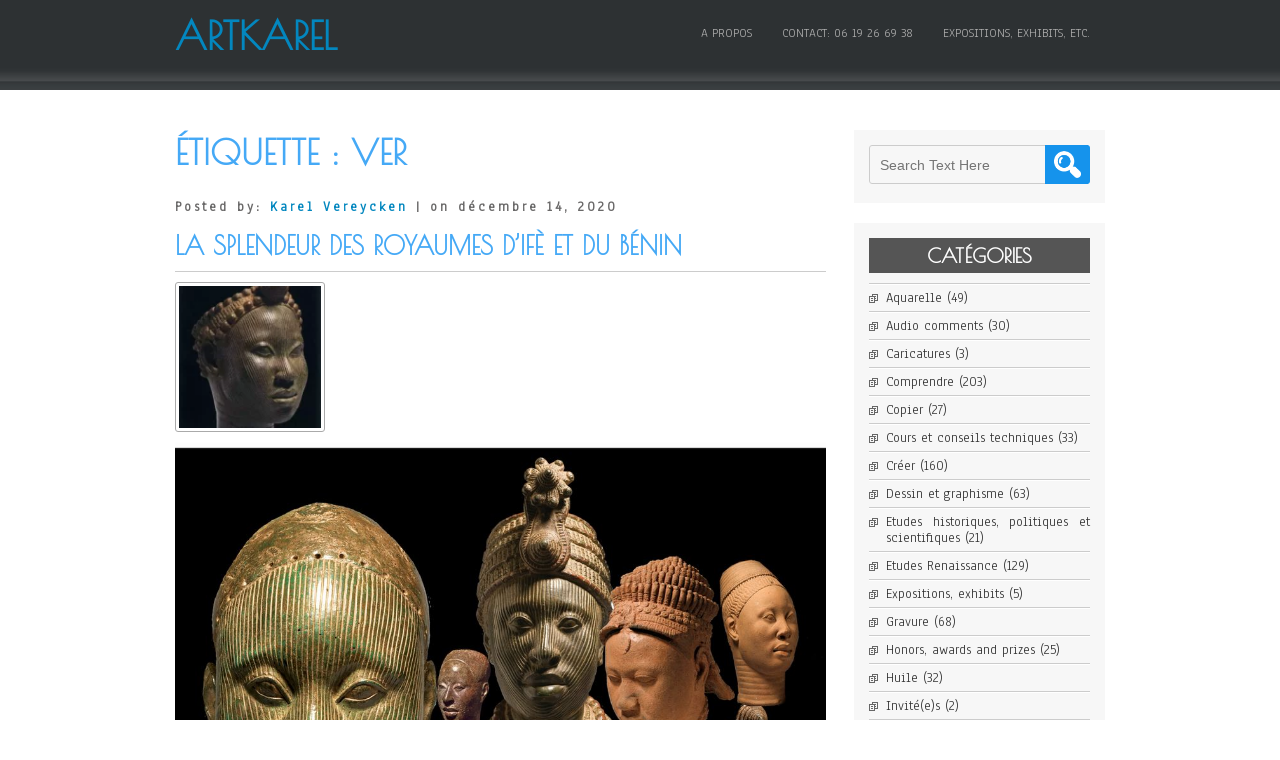

--- FILE ---
content_type: text/html; charset=UTF-8
request_url: https://artkarel.com/tag/ver/
body_size: 33448
content:
<!DOCTYPE html>
<html lang="fr-FR">
<head>
<meta charset="UTF-8" />
<meta name="viewport" content="width=device-width" />
<link rel="profile" href="http://gmpg.org/xfn/11" />
<link rel="pingback" href="https://artkarel.com/xmlrpc.php" />

<meta name='robots' content='index, follow, max-image-preview:large, max-snippet:-1, max-video-preview:-1' />

	<!-- This site is optimized with the Yoast SEO plugin v26.8 - https://yoast.com/product/yoast-seo-wordpress/ -->
	<title>ver Archives - ARTKAREL</title>
	<link rel="canonical" href="https://artkarel.com/tag/ver/" />
	<meta property="og:locale" content="fr_FR" />
	<meta property="og:type" content="article" />
	<meta property="og:title" content="ver Archives - ARTKAREL" />
	<meta property="og:url" content="https://artkarel.com/tag/ver/" />
	<meta property="og:site_name" content="ARTKAREL" />
	<script type="application/ld+json" class="yoast-schema-graph">{"@context":"https://schema.org","@graph":[{"@type":"CollectionPage","@id":"https://artkarel.com/tag/ver/","url":"https://artkarel.com/tag/ver/","name":"ver Archives - ARTKAREL","isPartOf":{"@id":"https://artkarel.com/#website"},"primaryImageOfPage":{"@id":"https://artkarel.com/tag/ver/#primaryimage"},"image":{"@id":"https://artkarel.com/tag/ver/#primaryimage"},"thumbnailUrl":"https://artkarel.com/wp-content/uploads/2020/12/4c63a3d0_lwsoptimized.webp","breadcrumb":{"@id":"https://artkarel.com/tag/ver/#breadcrumb"},"inLanguage":"fr-FR"},{"@type":"ImageObject","inLanguage":"fr-FR","@id":"https://artkarel.com/tag/ver/#primaryimage","url":"https://artkarel.com/wp-content/uploads/2020/12/4c63a3d0_lwsoptimized.webp","contentUrl":"https://artkarel.com/wp-content/uploads/2020/12/4c63a3d0_lwsoptimized.webp","width":455,"height":640},{"@type":"BreadcrumbList","@id":"https://artkarel.com/tag/ver/#breadcrumb","itemListElement":[{"@type":"ListItem","position":1,"name":"Accueil","item":"https://artkarel.com/"},{"@type":"ListItem","position":2,"name":"ver"}]},{"@type":"WebSite","@id":"https://artkarel.com/#website","url":"https://artkarel.com/","name":"ARTKAREL","description":"copier, comprendre, créer","publisher":{"@id":"https://artkarel.com/#/schema/person/728b7a7d9f665407cf37df70ea40bb7f"},"potentialAction":[{"@type":"SearchAction","target":{"@type":"EntryPoint","urlTemplate":"https://artkarel.com/?s={search_term_string}"},"query-input":{"@type":"PropertyValueSpecification","valueRequired":true,"valueName":"search_term_string"}}],"inLanguage":"fr-FR"},{"@type":["Person","Organization"],"@id":"https://artkarel.com/#/schema/person/728b7a7d9f665407cf37df70ea40bb7f","name":"Karel Vereycken","image":{"@type":"ImageObject","inLanguage":"fr-FR","@id":"https://artkarel.com/#/schema/person/image/","url":"https://artkarel.com/wp-content/uploads/2021/08/Karel-VEREYCKEN.jpg","contentUrl":"https://artkarel.com/wp-content/uploads/2021/08/Karel-VEREYCKEN.jpg","width":651,"height":651,"caption":"Karel Vereycken"},"logo":{"@id":"https://artkarel.com/#/schema/person/image/"},"description":"Artiste peintre, auteur, graveur, conférencier, expert des Renaissances.","sameAs":["https://www.facebook.com/karel.vereycken","https://x.com/SPVereycken"]}]}</script>
	<!-- / Yoast SEO plugin. -->


<link rel='dns-prefetch' href='//fonts.googleapis.com' />
<link rel="alternate" type="application/rss+xml" title="ARTKAREL &raquo; Flux" href="https://artkarel.com/feed/" />
<link rel="alternate" type="application/rss+xml" title="ARTKAREL &raquo; Flux des commentaires" href="https://artkarel.com/comments/feed/" />
<link rel="alternate" type="application/rss+xml" title="ARTKAREL &raquo; Flux de l’étiquette ver" href="https://artkarel.com/tag/ver/feed/" />
<style id='wp-img-auto-sizes-contain-inline-css' type='text/css'>
img:is([sizes=auto i],[sizes^="auto," i]){contain-intrinsic-size:3000px 1500px}
/*# sourceURL=wp-img-auto-sizes-contain-inline-css */
</style>
<style id='wp-block-library-inline-css' type='text/css'>
:root{--wp-block-synced-color:#7a00df;--wp-block-synced-color--rgb:122,0,223;--wp-bound-block-color:var(--wp-block-synced-color);--wp-editor-canvas-background:#ddd;--wp-admin-theme-color:#007cba;--wp-admin-theme-color--rgb:0,124,186;--wp-admin-theme-color-darker-10:#006ba1;--wp-admin-theme-color-darker-10--rgb:0,107,160.5;--wp-admin-theme-color-darker-20:#005a87;--wp-admin-theme-color-darker-20--rgb:0,90,135;--wp-admin-border-width-focus:2px}@media (min-resolution:192dpi){:root{--wp-admin-border-width-focus:1.5px}}.wp-element-button{cursor:pointer}:root .has-very-light-gray-background-color{background-color:#eee}:root .has-very-dark-gray-background-color{background-color:#313131}:root .has-very-light-gray-color{color:#eee}:root .has-very-dark-gray-color{color:#313131}:root .has-vivid-green-cyan-to-vivid-cyan-blue-gradient-background{background:linear-gradient(135deg,#00d084,#0693e3)}:root .has-purple-crush-gradient-background{background:linear-gradient(135deg,#34e2e4,#4721fb 50%,#ab1dfe)}:root .has-hazy-dawn-gradient-background{background:linear-gradient(135deg,#faaca8,#dad0ec)}:root .has-subdued-olive-gradient-background{background:linear-gradient(135deg,#fafae1,#67a671)}:root .has-atomic-cream-gradient-background{background:linear-gradient(135deg,#fdd79a,#004a59)}:root .has-nightshade-gradient-background{background:linear-gradient(135deg,#330968,#31cdcf)}:root .has-midnight-gradient-background{background:linear-gradient(135deg,#020381,#2874fc)}:root{--wp--preset--font-size--normal:16px;--wp--preset--font-size--huge:42px}.has-regular-font-size{font-size:1em}.has-larger-font-size{font-size:2.625em}.has-normal-font-size{font-size:var(--wp--preset--font-size--normal)}.has-huge-font-size{font-size:var(--wp--preset--font-size--huge)}.has-text-align-center{text-align:center}.has-text-align-left{text-align:left}.has-text-align-right{text-align:right}.has-fit-text{white-space:nowrap!important}#end-resizable-editor-section{display:none}.aligncenter{clear:both}.items-justified-left{justify-content:flex-start}.items-justified-center{justify-content:center}.items-justified-right{justify-content:flex-end}.items-justified-space-between{justify-content:space-between}.screen-reader-text{border:0;clip-path:inset(50%);height:1px;margin:-1px;overflow:hidden;padding:0;position:absolute;width:1px;word-wrap:normal!important}.screen-reader-text:focus{background-color:#ddd;clip-path:none;color:#444;display:block;font-size:1em;height:auto;left:5px;line-height:normal;padding:15px 23px 14px;text-decoration:none;top:5px;width:auto;z-index:100000}html :where(.has-border-color){border-style:solid}html :where([style*=border-top-color]){border-top-style:solid}html :where([style*=border-right-color]){border-right-style:solid}html :where([style*=border-bottom-color]){border-bottom-style:solid}html :where([style*=border-left-color]){border-left-style:solid}html :where([style*=border-width]){border-style:solid}html :where([style*=border-top-width]){border-top-style:solid}html :where([style*=border-right-width]){border-right-style:solid}html :where([style*=border-bottom-width]){border-bottom-style:solid}html :where([style*=border-left-width]){border-left-style:solid}html :where(img[class*=wp-image-]){height:auto;max-width:100%}:where(figure){margin:0 0 1em}html :where(.is-position-sticky){--wp-admin--admin-bar--position-offset:var(--wp-admin--admin-bar--height,0px)}@media screen and (max-width:600px){html :where(.is-position-sticky){--wp-admin--admin-bar--position-offset:0px}}

/*# sourceURL=wp-block-library-inline-css */
</style><style id='wp-block-heading-inline-css' type='text/css'>
h1:where(.wp-block-heading).has-background,h2:where(.wp-block-heading).has-background,h3:where(.wp-block-heading).has-background,h4:where(.wp-block-heading).has-background,h5:where(.wp-block-heading).has-background,h6:where(.wp-block-heading).has-background{padding:1.25em 2.375em}h1.has-text-align-left[style*=writing-mode]:where([style*=vertical-lr]),h1.has-text-align-right[style*=writing-mode]:where([style*=vertical-rl]),h2.has-text-align-left[style*=writing-mode]:where([style*=vertical-lr]),h2.has-text-align-right[style*=writing-mode]:where([style*=vertical-rl]),h3.has-text-align-left[style*=writing-mode]:where([style*=vertical-lr]),h3.has-text-align-right[style*=writing-mode]:where([style*=vertical-rl]),h4.has-text-align-left[style*=writing-mode]:where([style*=vertical-lr]),h4.has-text-align-right[style*=writing-mode]:where([style*=vertical-rl]),h5.has-text-align-left[style*=writing-mode]:where([style*=vertical-lr]),h5.has-text-align-right[style*=writing-mode]:where([style*=vertical-rl]),h6.has-text-align-left[style*=writing-mode]:where([style*=vertical-lr]),h6.has-text-align-right[style*=writing-mode]:where([style*=vertical-rl]){rotate:180deg}
/*# sourceURL=https://artkarel.com/wp-includes/blocks/heading/style.min.css */
</style>
<style id='wp-block-image-inline-css' type='text/css'>
.wp-block-image>a,.wp-block-image>figure>a{display:inline-block}.wp-block-image img{box-sizing:border-box;height:auto;max-width:100%;vertical-align:bottom}@media not (prefers-reduced-motion){.wp-block-image img.hide{visibility:hidden}.wp-block-image img.show{animation:show-content-image .4s}}.wp-block-image[style*=border-radius] img,.wp-block-image[style*=border-radius]>a{border-radius:inherit}.wp-block-image.has-custom-border img{box-sizing:border-box}.wp-block-image.aligncenter{text-align:center}.wp-block-image.alignfull>a,.wp-block-image.alignwide>a{width:100%}.wp-block-image.alignfull img,.wp-block-image.alignwide img{height:auto;width:100%}.wp-block-image .aligncenter,.wp-block-image .alignleft,.wp-block-image .alignright,.wp-block-image.aligncenter,.wp-block-image.alignleft,.wp-block-image.alignright{display:table}.wp-block-image .aligncenter>figcaption,.wp-block-image .alignleft>figcaption,.wp-block-image .alignright>figcaption,.wp-block-image.aligncenter>figcaption,.wp-block-image.alignleft>figcaption,.wp-block-image.alignright>figcaption{caption-side:bottom;display:table-caption}.wp-block-image .alignleft{float:left;margin:.5em 1em .5em 0}.wp-block-image .alignright{float:right;margin:.5em 0 .5em 1em}.wp-block-image .aligncenter{margin-left:auto;margin-right:auto}.wp-block-image :where(figcaption){margin-bottom:1em;margin-top:.5em}.wp-block-image.is-style-circle-mask img{border-radius:9999px}@supports ((-webkit-mask-image:none) or (mask-image:none)) or (-webkit-mask-image:none){.wp-block-image.is-style-circle-mask img{border-radius:0;-webkit-mask-image:url('data:image/svg+xml;utf8,<svg viewBox="0 0 100 100" xmlns="http://www.w3.org/2000/svg"><circle cx="50" cy="50" r="50"/></svg>');mask-image:url('data:image/svg+xml;utf8,<svg viewBox="0 0 100 100" xmlns="http://www.w3.org/2000/svg"><circle cx="50" cy="50" r="50"/></svg>');mask-mode:alpha;-webkit-mask-position:center;mask-position:center;-webkit-mask-repeat:no-repeat;mask-repeat:no-repeat;-webkit-mask-size:contain;mask-size:contain}}:root :where(.wp-block-image.is-style-rounded img,.wp-block-image .is-style-rounded img){border-radius:9999px}.wp-block-image figure{margin:0}.wp-lightbox-container{display:flex;flex-direction:column;position:relative}.wp-lightbox-container img{cursor:zoom-in}.wp-lightbox-container img:hover+button{opacity:1}.wp-lightbox-container button{align-items:center;backdrop-filter:blur(16px) saturate(180%);background-color:#5a5a5a40;border:none;border-radius:4px;cursor:zoom-in;display:flex;height:20px;justify-content:center;opacity:0;padding:0;position:absolute;right:16px;text-align:center;top:16px;width:20px;z-index:100}@media not (prefers-reduced-motion){.wp-lightbox-container button{transition:opacity .2s ease}}.wp-lightbox-container button:focus-visible{outline:3px auto #5a5a5a40;outline:3px auto -webkit-focus-ring-color;outline-offset:3px}.wp-lightbox-container button:hover{cursor:pointer;opacity:1}.wp-lightbox-container button:focus{opacity:1}.wp-lightbox-container button:focus,.wp-lightbox-container button:hover,.wp-lightbox-container button:not(:hover):not(:active):not(.has-background){background-color:#5a5a5a40;border:none}.wp-lightbox-overlay{box-sizing:border-box;cursor:zoom-out;height:100vh;left:0;overflow:hidden;position:fixed;top:0;visibility:hidden;width:100%;z-index:100000}.wp-lightbox-overlay .close-button{align-items:center;cursor:pointer;display:flex;justify-content:center;min-height:40px;min-width:40px;padding:0;position:absolute;right:calc(env(safe-area-inset-right) + 16px);top:calc(env(safe-area-inset-top) + 16px);z-index:5000000}.wp-lightbox-overlay .close-button:focus,.wp-lightbox-overlay .close-button:hover,.wp-lightbox-overlay .close-button:not(:hover):not(:active):not(.has-background){background:none;border:none}.wp-lightbox-overlay .lightbox-image-container{height:var(--wp--lightbox-container-height);left:50%;overflow:hidden;position:absolute;top:50%;transform:translate(-50%,-50%);transform-origin:top left;width:var(--wp--lightbox-container-width);z-index:9999999999}.wp-lightbox-overlay .wp-block-image{align-items:center;box-sizing:border-box;display:flex;height:100%;justify-content:center;margin:0;position:relative;transform-origin:0 0;width:100%;z-index:3000000}.wp-lightbox-overlay .wp-block-image img{height:var(--wp--lightbox-image-height);min-height:var(--wp--lightbox-image-height);min-width:var(--wp--lightbox-image-width);width:var(--wp--lightbox-image-width)}.wp-lightbox-overlay .wp-block-image figcaption{display:none}.wp-lightbox-overlay button{background:none;border:none}.wp-lightbox-overlay .scrim{background-color:#fff;height:100%;opacity:.9;position:absolute;width:100%;z-index:2000000}.wp-lightbox-overlay.active{visibility:visible}@media not (prefers-reduced-motion){.wp-lightbox-overlay.active{animation:turn-on-visibility .25s both}.wp-lightbox-overlay.active img{animation:turn-on-visibility .35s both}.wp-lightbox-overlay.show-closing-animation:not(.active){animation:turn-off-visibility .35s both}.wp-lightbox-overlay.show-closing-animation:not(.active) img{animation:turn-off-visibility .25s both}.wp-lightbox-overlay.zoom.active{animation:none;opacity:1;visibility:visible}.wp-lightbox-overlay.zoom.active .lightbox-image-container{animation:lightbox-zoom-in .4s}.wp-lightbox-overlay.zoom.active .lightbox-image-container img{animation:none}.wp-lightbox-overlay.zoom.active .scrim{animation:turn-on-visibility .4s forwards}.wp-lightbox-overlay.zoom.show-closing-animation:not(.active){animation:none}.wp-lightbox-overlay.zoom.show-closing-animation:not(.active) .lightbox-image-container{animation:lightbox-zoom-out .4s}.wp-lightbox-overlay.zoom.show-closing-animation:not(.active) .lightbox-image-container img{animation:none}.wp-lightbox-overlay.zoom.show-closing-animation:not(.active) .scrim{animation:turn-off-visibility .4s forwards}}@keyframes show-content-image{0%{visibility:hidden}99%{visibility:hidden}to{visibility:visible}}@keyframes turn-on-visibility{0%{opacity:0}to{opacity:1}}@keyframes turn-off-visibility{0%{opacity:1;visibility:visible}99%{opacity:0;visibility:visible}to{opacity:0;visibility:hidden}}@keyframes lightbox-zoom-in{0%{transform:translate(calc((-100vw + var(--wp--lightbox-scrollbar-width))/2 + var(--wp--lightbox-initial-left-position)),calc(-50vh + var(--wp--lightbox-initial-top-position))) scale(var(--wp--lightbox-scale))}to{transform:translate(-50%,-50%) scale(1)}}@keyframes lightbox-zoom-out{0%{transform:translate(-50%,-50%) scale(1);visibility:visible}99%{visibility:visible}to{transform:translate(calc((-100vw + var(--wp--lightbox-scrollbar-width))/2 + var(--wp--lightbox-initial-left-position)),calc(-50vh + var(--wp--lightbox-initial-top-position))) scale(var(--wp--lightbox-scale));visibility:hidden}}
/*# sourceURL=https://artkarel.com/wp-includes/blocks/image/style.min.css */
</style>
<style id='wp-block-list-inline-css' type='text/css'>
ol,ul{box-sizing:border-box}:root :where(.wp-block-list.has-background){padding:1.25em 2.375em}
/*# sourceURL=https://artkarel.com/wp-includes/blocks/list/style.min.css */
</style>
<style id='wp-block-embed-inline-css' type='text/css'>
.wp-block-embed.alignleft,.wp-block-embed.alignright,.wp-block[data-align=left]>[data-type="core/embed"],.wp-block[data-align=right]>[data-type="core/embed"]{max-width:360px;width:100%}.wp-block-embed.alignleft .wp-block-embed__wrapper,.wp-block-embed.alignright .wp-block-embed__wrapper,.wp-block[data-align=left]>[data-type="core/embed"] .wp-block-embed__wrapper,.wp-block[data-align=right]>[data-type="core/embed"] .wp-block-embed__wrapper{min-width:280px}.wp-block-cover .wp-block-embed{min-height:240px;min-width:320px}.wp-block-embed{overflow-wrap:break-word}.wp-block-embed :where(figcaption){margin-bottom:1em;margin-top:.5em}.wp-block-embed iframe{max-width:100%}.wp-block-embed__wrapper{position:relative}.wp-embed-responsive .wp-has-aspect-ratio .wp-block-embed__wrapper:before{content:"";display:block;padding-top:50%}.wp-embed-responsive .wp-has-aspect-ratio iframe{bottom:0;height:100%;left:0;position:absolute;right:0;top:0;width:100%}.wp-embed-responsive .wp-embed-aspect-21-9 .wp-block-embed__wrapper:before{padding-top:42.85%}.wp-embed-responsive .wp-embed-aspect-18-9 .wp-block-embed__wrapper:before{padding-top:50%}.wp-embed-responsive .wp-embed-aspect-16-9 .wp-block-embed__wrapper:before{padding-top:56.25%}.wp-embed-responsive .wp-embed-aspect-4-3 .wp-block-embed__wrapper:before{padding-top:75%}.wp-embed-responsive .wp-embed-aspect-1-1 .wp-block-embed__wrapper:before{padding-top:100%}.wp-embed-responsive .wp-embed-aspect-9-16 .wp-block-embed__wrapper:before{padding-top:177.77%}.wp-embed-responsive .wp-embed-aspect-1-2 .wp-block-embed__wrapper:before{padding-top:200%}
/*# sourceURL=https://artkarel.com/wp-includes/blocks/embed/style.min.css */
</style>
<style id='wp-block-paragraph-inline-css' type='text/css'>
.is-small-text{font-size:.875em}.is-regular-text{font-size:1em}.is-large-text{font-size:2.25em}.is-larger-text{font-size:3em}.has-drop-cap:not(:focus):first-letter{float:left;font-size:8.4em;font-style:normal;font-weight:100;line-height:.68;margin:.05em .1em 0 0;text-transform:uppercase}body.rtl .has-drop-cap:not(:focus):first-letter{float:none;margin-left:.1em}p.has-drop-cap.has-background{overflow:hidden}:root :where(p.has-background){padding:1.25em 2.375em}:where(p.has-text-color:not(.has-link-color)) a{color:inherit}p.has-text-align-left[style*="writing-mode:vertical-lr"],p.has-text-align-right[style*="writing-mode:vertical-rl"]{rotate:180deg}
/*# sourceURL=https://artkarel.com/wp-includes/blocks/paragraph/style.min.css */
</style>
<style id='wp-block-quote-inline-css' type='text/css'>
.wp-block-quote{box-sizing:border-box;overflow-wrap:break-word}.wp-block-quote.is-large:where(:not(.is-style-plain)),.wp-block-quote.is-style-large:where(:not(.is-style-plain)){margin-bottom:1em;padding:0 1em}.wp-block-quote.is-large:where(:not(.is-style-plain)) p,.wp-block-quote.is-style-large:where(:not(.is-style-plain)) p{font-size:1.5em;font-style:italic;line-height:1.6}.wp-block-quote.is-large:where(:not(.is-style-plain)) cite,.wp-block-quote.is-large:where(:not(.is-style-plain)) footer,.wp-block-quote.is-style-large:where(:not(.is-style-plain)) cite,.wp-block-quote.is-style-large:where(:not(.is-style-plain)) footer{font-size:1.125em;text-align:right}.wp-block-quote>cite{display:block}
/*# sourceURL=https://artkarel.com/wp-includes/blocks/quote/style.min.css */
</style>
<style id='global-styles-inline-css' type='text/css'>
:root{--wp--preset--aspect-ratio--square: 1;--wp--preset--aspect-ratio--4-3: 4/3;--wp--preset--aspect-ratio--3-4: 3/4;--wp--preset--aspect-ratio--3-2: 3/2;--wp--preset--aspect-ratio--2-3: 2/3;--wp--preset--aspect-ratio--16-9: 16/9;--wp--preset--aspect-ratio--9-16: 9/16;--wp--preset--color--black: #000000;--wp--preset--color--cyan-bluish-gray: #abb8c3;--wp--preset--color--white: #ffffff;--wp--preset--color--pale-pink: #f78da7;--wp--preset--color--vivid-red: #cf2e2e;--wp--preset--color--luminous-vivid-orange: #ff6900;--wp--preset--color--luminous-vivid-amber: #fcb900;--wp--preset--color--light-green-cyan: #7bdcb5;--wp--preset--color--vivid-green-cyan: #00d084;--wp--preset--color--pale-cyan-blue: #8ed1fc;--wp--preset--color--vivid-cyan-blue: #0693e3;--wp--preset--color--vivid-purple: #9b51e0;--wp--preset--gradient--vivid-cyan-blue-to-vivid-purple: linear-gradient(135deg,rgb(6,147,227) 0%,rgb(155,81,224) 100%);--wp--preset--gradient--light-green-cyan-to-vivid-green-cyan: linear-gradient(135deg,rgb(122,220,180) 0%,rgb(0,208,130) 100%);--wp--preset--gradient--luminous-vivid-amber-to-luminous-vivid-orange: linear-gradient(135deg,rgb(252,185,0) 0%,rgb(255,105,0) 100%);--wp--preset--gradient--luminous-vivid-orange-to-vivid-red: linear-gradient(135deg,rgb(255,105,0) 0%,rgb(207,46,46) 100%);--wp--preset--gradient--very-light-gray-to-cyan-bluish-gray: linear-gradient(135deg,rgb(238,238,238) 0%,rgb(169,184,195) 100%);--wp--preset--gradient--cool-to-warm-spectrum: linear-gradient(135deg,rgb(74,234,220) 0%,rgb(151,120,209) 20%,rgb(207,42,186) 40%,rgb(238,44,130) 60%,rgb(251,105,98) 80%,rgb(254,248,76) 100%);--wp--preset--gradient--blush-light-purple: linear-gradient(135deg,rgb(255,206,236) 0%,rgb(152,150,240) 100%);--wp--preset--gradient--blush-bordeaux: linear-gradient(135deg,rgb(254,205,165) 0%,rgb(254,45,45) 50%,rgb(107,0,62) 100%);--wp--preset--gradient--luminous-dusk: linear-gradient(135deg,rgb(255,203,112) 0%,rgb(199,81,192) 50%,rgb(65,88,208) 100%);--wp--preset--gradient--pale-ocean: linear-gradient(135deg,rgb(255,245,203) 0%,rgb(182,227,212) 50%,rgb(51,167,181) 100%);--wp--preset--gradient--electric-grass: linear-gradient(135deg,rgb(202,248,128) 0%,rgb(113,206,126) 100%);--wp--preset--gradient--midnight: linear-gradient(135deg,rgb(2,3,129) 0%,rgb(40,116,252) 100%);--wp--preset--font-size--small: 13px;--wp--preset--font-size--medium: 20px;--wp--preset--font-size--large: 36px;--wp--preset--font-size--x-large: 42px;--wp--preset--spacing--20: 0.44rem;--wp--preset--spacing--30: 0.67rem;--wp--preset--spacing--40: 1rem;--wp--preset--spacing--50: 1.5rem;--wp--preset--spacing--60: 2.25rem;--wp--preset--spacing--70: 3.38rem;--wp--preset--spacing--80: 5.06rem;--wp--preset--shadow--natural: 6px 6px 9px rgba(0, 0, 0, 0.2);--wp--preset--shadow--deep: 12px 12px 50px rgba(0, 0, 0, 0.4);--wp--preset--shadow--sharp: 6px 6px 0px rgba(0, 0, 0, 0.2);--wp--preset--shadow--outlined: 6px 6px 0px -3px rgb(255, 255, 255), 6px 6px rgb(0, 0, 0);--wp--preset--shadow--crisp: 6px 6px 0px rgb(0, 0, 0);}:where(.is-layout-flex){gap: 0.5em;}:where(.is-layout-grid){gap: 0.5em;}body .is-layout-flex{display: flex;}.is-layout-flex{flex-wrap: wrap;align-items: center;}.is-layout-flex > :is(*, div){margin: 0;}body .is-layout-grid{display: grid;}.is-layout-grid > :is(*, div){margin: 0;}:where(.wp-block-columns.is-layout-flex){gap: 2em;}:where(.wp-block-columns.is-layout-grid){gap: 2em;}:where(.wp-block-post-template.is-layout-flex){gap: 1.25em;}:where(.wp-block-post-template.is-layout-grid){gap: 1.25em;}.has-black-color{color: var(--wp--preset--color--black) !important;}.has-cyan-bluish-gray-color{color: var(--wp--preset--color--cyan-bluish-gray) !important;}.has-white-color{color: var(--wp--preset--color--white) !important;}.has-pale-pink-color{color: var(--wp--preset--color--pale-pink) !important;}.has-vivid-red-color{color: var(--wp--preset--color--vivid-red) !important;}.has-luminous-vivid-orange-color{color: var(--wp--preset--color--luminous-vivid-orange) !important;}.has-luminous-vivid-amber-color{color: var(--wp--preset--color--luminous-vivid-amber) !important;}.has-light-green-cyan-color{color: var(--wp--preset--color--light-green-cyan) !important;}.has-vivid-green-cyan-color{color: var(--wp--preset--color--vivid-green-cyan) !important;}.has-pale-cyan-blue-color{color: var(--wp--preset--color--pale-cyan-blue) !important;}.has-vivid-cyan-blue-color{color: var(--wp--preset--color--vivid-cyan-blue) !important;}.has-vivid-purple-color{color: var(--wp--preset--color--vivid-purple) !important;}.has-black-background-color{background-color: var(--wp--preset--color--black) !important;}.has-cyan-bluish-gray-background-color{background-color: var(--wp--preset--color--cyan-bluish-gray) !important;}.has-white-background-color{background-color: var(--wp--preset--color--white) !important;}.has-pale-pink-background-color{background-color: var(--wp--preset--color--pale-pink) !important;}.has-vivid-red-background-color{background-color: var(--wp--preset--color--vivid-red) !important;}.has-luminous-vivid-orange-background-color{background-color: var(--wp--preset--color--luminous-vivid-orange) !important;}.has-luminous-vivid-amber-background-color{background-color: var(--wp--preset--color--luminous-vivid-amber) !important;}.has-light-green-cyan-background-color{background-color: var(--wp--preset--color--light-green-cyan) !important;}.has-vivid-green-cyan-background-color{background-color: var(--wp--preset--color--vivid-green-cyan) !important;}.has-pale-cyan-blue-background-color{background-color: var(--wp--preset--color--pale-cyan-blue) !important;}.has-vivid-cyan-blue-background-color{background-color: var(--wp--preset--color--vivid-cyan-blue) !important;}.has-vivid-purple-background-color{background-color: var(--wp--preset--color--vivid-purple) !important;}.has-black-border-color{border-color: var(--wp--preset--color--black) !important;}.has-cyan-bluish-gray-border-color{border-color: var(--wp--preset--color--cyan-bluish-gray) !important;}.has-white-border-color{border-color: var(--wp--preset--color--white) !important;}.has-pale-pink-border-color{border-color: var(--wp--preset--color--pale-pink) !important;}.has-vivid-red-border-color{border-color: var(--wp--preset--color--vivid-red) !important;}.has-luminous-vivid-orange-border-color{border-color: var(--wp--preset--color--luminous-vivid-orange) !important;}.has-luminous-vivid-amber-border-color{border-color: var(--wp--preset--color--luminous-vivid-amber) !important;}.has-light-green-cyan-border-color{border-color: var(--wp--preset--color--light-green-cyan) !important;}.has-vivid-green-cyan-border-color{border-color: var(--wp--preset--color--vivid-green-cyan) !important;}.has-pale-cyan-blue-border-color{border-color: var(--wp--preset--color--pale-cyan-blue) !important;}.has-vivid-cyan-blue-border-color{border-color: var(--wp--preset--color--vivid-cyan-blue) !important;}.has-vivid-purple-border-color{border-color: var(--wp--preset--color--vivid-purple) !important;}.has-vivid-cyan-blue-to-vivid-purple-gradient-background{background: var(--wp--preset--gradient--vivid-cyan-blue-to-vivid-purple) !important;}.has-light-green-cyan-to-vivid-green-cyan-gradient-background{background: var(--wp--preset--gradient--light-green-cyan-to-vivid-green-cyan) !important;}.has-luminous-vivid-amber-to-luminous-vivid-orange-gradient-background{background: var(--wp--preset--gradient--luminous-vivid-amber-to-luminous-vivid-orange) !important;}.has-luminous-vivid-orange-to-vivid-red-gradient-background{background: var(--wp--preset--gradient--luminous-vivid-orange-to-vivid-red) !important;}.has-very-light-gray-to-cyan-bluish-gray-gradient-background{background: var(--wp--preset--gradient--very-light-gray-to-cyan-bluish-gray) !important;}.has-cool-to-warm-spectrum-gradient-background{background: var(--wp--preset--gradient--cool-to-warm-spectrum) !important;}.has-blush-light-purple-gradient-background{background: var(--wp--preset--gradient--blush-light-purple) !important;}.has-blush-bordeaux-gradient-background{background: var(--wp--preset--gradient--blush-bordeaux) !important;}.has-luminous-dusk-gradient-background{background: var(--wp--preset--gradient--luminous-dusk) !important;}.has-pale-ocean-gradient-background{background: var(--wp--preset--gradient--pale-ocean) !important;}.has-electric-grass-gradient-background{background: var(--wp--preset--gradient--electric-grass) !important;}.has-midnight-gradient-background{background: var(--wp--preset--gradient--midnight) !important;}.has-small-font-size{font-size: var(--wp--preset--font-size--small) !important;}.has-medium-font-size{font-size: var(--wp--preset--font-size--medium) !important;}.has-large-font-size{font-size: var(--wp--preset--font-size--large) !important;}.has-x-large-font-size{font-size: var(--wp--preset--font-size--x-large) !important;}
/*# sourceURL=global-styles-inline-css */
</style>

<style id='classic-theme-styles-inline-css' type='text/css'>
/*! This file is auto-generated */
.wp-block-button__link{color:#fff;background-color:#32373c;border-radius:9999px;box-shadow:none;text-decoration:none;padding:calc(.667em + 2px) calc(1.333em + 2px);font-size:1.125em}.wp-block-file__button{background:#32373c;color:#fff;text-decoration:none}
/*# sourceURL=/wp-includes/css/classic-themes.min.css */
</style>
<link rel='stylesheet' id='simplify-style-css' href='https://artkarel.com/wp-content/themes/simplify/style.css?ver=6.9' type='text/css' media='all' />
<link rel='stylesheet' id='simplify-gfonts1-css' href='//fonts.googleapis.com/css?family=Poiret+One&#038;ver=6.9' type='text/css' media='all' />
<link rel='stylesheet' id='simplify-gfonts2-css' href='//fonts.googleapis.com/css?family=Anaheim&#038;ver=6.9' type='text/css' media='all' />
<link rel='stylesheet' id='simplify-responsive-css' href='https://artkarel.com/wp-content/themes/simplify/style-responsive.css?ver=6.9' type='text/css' media='all' />
<link rel='stylesheet' id='heateor_sss_frontend_css-css' href='https://artkarel.com/wp-content/plugins/sassy-social-share/public/css/sassy-social-share-public.css?ver=3.3.79' type='text/css' media='all' />
<style id='heateor_sss_frontend_css-inline-css' type='text/css'>
.heateor_sss_button_instagram span.heateor_sss_svg,a.heateor_sss_instagram span.heateor_sss_svg{background:radial-gradient(circle at 30% 107%,#fdf497 0,#fdf497 5%,#fd5949 45%,#d6249f 60%,#285aeb 90%)}.heateor_sss_horizontal_sharing .heateor_sss_svg,.heateor_sss_standard_follow_icons_container .heateor_sss_svg{color:#fff;border-width:0px;border-style:solid;border-color:transparent}.heateor_sss_horizontal_sharing .heateorSssTCBackground{color:#666}.heateor_sss_horizontal_sharing span.heateor_sss_svg:hover,.heateor_sss_standard_follow_icons_container span.heateor_sss_svg:hover{border-color:transparent;}.heateor_sss_vertical_sharing span.heateor_sss_svg,.heateor_sss_floating_follow_icons_container span.heateor_sss_svg{color:#fff;border-width:0px;border-style:solid;border-color:transparent;}.heateor_sss_vertical_sharing .heateorSssTCBackground{color:#666;}.heateor_sss_vertical_sharing span.heateor_sss_svg:hover,.heateor_sss_floating_follow_icons_container span.heateor_sss_svg:hover{border-color:transparent;}div.heateor_sss_horizontal_sharing .heateor_sss_square_count{display: block}@media screen and (max-width:783px) {.heateor_sss_vertical_sharing{display:none!important}}
/*# sourceURL=heateor_sss_frontend_css-inline-css */
</style>
<script type="text/javascript" src="https://artkarel.com/wp-includes/js/jquery/jquery.min.js?ver=3.7.1" id="jquery-core-js"></script>
<script type="text/javascript" src="https://artkarel.com/wp-includes/js/jquery/jquery-migrate.min.js?ver=3.4.1" id="jquery-migrate-js"></script>
<script type="text/javascript" src="https://artkarel.com/wp-content/themes/simplify/js/menu.js?ver=6.9" id="simplify-menu-style-js"></script>
<link rel="https://api.w.org/" href="https://artkarel.com/wp-json/" /><link rel="alternate" title="JSON" type="application/json" href="https://artkarel.com/wp-json/wp/v2/tags/1803" /><link rel="EditURI" type="application/rsd+xml" title="RSD" href="https://artkarel.com/xmlrpc.php?rsd" />
<style type="text/css">.recentcomments a{display:inline !important;padding:0 !important;margin:0 !important;}</style><link rel="icon" href="https://artkarel.com/wp-content/uploads/2017/07/cropped-90746947_cb32feaf-ed59-4af9-91d4-6f7ebd26e612-32x32.jpg" sizes="32x32" />
<link rel="icon" href="https://artkarel.com/wp-content/uploads/2017/07/cropped-90746947_cb32feaf-ed59-4af9-91d4-6f7ebd26e612-192x192.jpg" sizes="192x192" />
<link rel="apple-touch-icon" href="https://artkarel.com/wp-content/uploads/2017/07/cropped-90746947_cb32feaf-ed59-4af9-91d4-6f7ebd26e612-180x180.jpg" />
<meta name="msapplication-TileImage" content="https://artkarel.com/wp-content/uploads/2017/07/cropped-90746947_cb32feaf-ed59-4af9-91d4-6f7ebd26e612-270x270.jpg" />

</head>

<body class="archive tag tag-ver tag-1803 wp-theme-simplify" >
 	  	<div id="site-container">	
      <div id ="header">
      <div id ="header-content">
		<!-- Site Titele and Description Goes Here -->
      	<a class="logotitle" href="https://artkarel.com/"><h1 class="site-title">ARTKAREL</h1></a>        
		<h2 class="site-title-hidden">copier, comprendre, créer</h2>                
        
        <!-- Site Main Menu Goes Here -->
        <div id="mainmenu">
        	<div id="mobile-menu"><span class="mobilefirst">&#9776;</span></div>
        	<nav id="main-menu-con">
				<div class="menu"><ul><li class="page_item page-item-7"><a href="https://artkarel.com/a-propos/">A propos</a></li><li class="page_item page-item-2"><a href="https://artkarel.com/contact/">Contact: 06 19 26 69 38</a></li><li class="page_item page-item-1765"><a href="https://artkarel.com/gravure/">Expositions, Exhibits, etc.</a></li></ul></div>        	</nav>
        </div>
      
      </div><!-- header-content -->
      </div><!-- header --><div id="container">
<div id="content">
					<h1 class="page-title">Étiquette : <span>ver</span></h1>
		<div class="description"></div>
		<div class="clear">&nbsp;</div>		
		<div class="clear"></div>

				
			<div class="post-4002 post type-post status-publish format-standard has-post-thumbnail hentry category-comprendre category-artkarel-index-etudes-renaissance tag-aafin tag-abstrait tag-afrique tag-anatomie tag-antilles tag-art tag-benin tag-berlin tag-british-museum tag-bronze tag-buhen tag-cameroun tag-celini tag-cire-perdue tag-coton tag-cuba tag-cuivre tag-edo tag-egypte tag-fauvelle tag-fer tag-forges tag-fred-pearce tag-frobenius tag-grec tag-histoire tag-ife tag-igbu-ukwe tag-ijebu tag-isoro tag-ita-yemoo tag-ketou tag-laiton tag-londres tag-manioc tag-mehrgargh tag-morts tag-neolitique tag-new-scientist tag-niger tag-nigeria tag-nil tag-nok tag-oduduwa tag-ogun tag-olfert-dapper tag-olia tag-ooni tag-portugais tag-renaissance tag-ron-eglash tag-royaume tag-shang tag-sungbo-eredo tag-tallandier tag-togo tag-ver tag-wheeler tag-willett tag-yoruba">
				<p class="postmetadataw">Posted by: <a href="https://artkarel.com/author/admin/" title="Articles par Karel Vereycken" rel="author">Karel Vereycken</a> |  on décembre 14, 2020</p>
                <h2 class="post-title"><a href="https://artkarel.com/splendeur-royaume-ife-benin/">La splendeur des Royaumes d’Ifè et du Bénin</a></h2>
				<div class="content-ver-sep"> </div>	
				<div class="entrytext"><img width="150" height="150" src="https://artkarel.com/wp-content/uploads/2020/12/4c63a3d0_lwsoptimized-150x150.webp" class="attachment-thumbnail size-thumbnail wp-post-image" alt="" decoding="async" />  
<figure class="wp-block-image size-large"><img decoding="async" src="https://artkarel.com/wp-content/uploads/2020/12/ile_ife_collage_by_brandnubianapparel_d90dnps-fullview.jpg" alt="" class="wp-image-4004"/><figcaption><span class="has-inline-color has-vivid-cyan-blue-color">Plusieurs têtes en bronze en en terre cuite en provenance d’Ifè, Nigeria, (XIIe-XIVe siècle).</span></figcaption></figure>



<p class="has-white-color has-vivid-red-background-color has-text-color has-background"><strong>Les têtes en bronze d’Ifè (Nigeria) mettent à mal la théorie coloniale pour qui l’Afrique n’était qu’un terrain vierge, peuplé d’animaux et de quelques peuplades primitives n’ayant jamais fait leurs premiers pas dans «&nbsp;l’histoire&nbsp;».</strong></p>



<p class="has-drop-cap">Aujourd’hui ville d’un demi-million d’habitants au sud-ouest du Nigeria, Ifè fut le centre religieux et l’ancienne capitale du <strong>peuple yoruba</strong> qui s’est développé pour l’essentiel grâce au commerce qu’il faisait sur le fleuve Niger, long de 4200 km, avec les peuples de l’Afrique de l’Ouest et au-delà.</p>



<p>Cet espace avant tout géoculturel de quelque 55 millions de personnes a prospéré dans une vaste ère géographique (Yoruba-land) d’environ 142 000 km², comprenant des régions entières de pays comme le Nigeria (76&nbsp;%), le Bénin (18,9&nbsp;%) et le Togo (6,5&nbsp;%) actuels.</p>



<p>On trouve également des Yoruba au Ghana, au Burkina Faso, en Côte d’Ivoire et, depuis la traite négrière, aux Etats-Unis. Ce n’est donc pas surprenant que le yuroba, une langue à tons, soit l’une des trois grandes langues du Nigeria, également parlée dans certaines régions du Bénin et du Togo, ainsi qu’aux Antilles et en Amérique latine, notamment à Cuba par les descendants d’esclaves africains.<a href="https://solidariteetprogres.fr/IMG/jpg/yoruba_land.jpg"></a> Espace géo-culturel des yoruba autour d’Ifè et, à droite, celui du peuple edo au Royaume autour de Bénin City.</p>



<div class="wp-block-image"><figure class="aligncenter size-large"><img decoding="async" src="https://artkarel.com/wp-content/uploads/2020/12/yoruba_land-12833.jpg" alt="" class="wp-image-4028"/><figcaption><span class="has-inline-color has-vivid-cyan-blue-color">Espace géo-culturel des yoruba autour d’Ifè et, à droite, celui du peuple edo au Royaume autour de Bénin City.</span></figcaption></figure></div>



<h2 class="wp-block-heading" id="outil_sommaire_1">Un trésor hors du commun</h2>



<figure class="wp-block-image size-large"><img decoding="async" src="https://artkarel.com/wp-content/uploads/2020/12/1938-cache-benin-heads-wunmonije-2.jpg" alt="" class="wp-image-4009"/><figcaption><span class="has-inline-color has-vivid-cyan-blue-color">La cache de Wunmonije, à une centaine de mètre du Palais royal d’Ifè au Nigeria.</span></figcaption></figure>



<p><a href="https://solidariteetprogres.fr/IMG/jpg/1938-cache-benin-heads-wunmonije-2.jpg"></a> C’est en janvier 1938, lors de travaux de terrassement pour la construction d’une maison, que des ouvriers découvrent à Ifè, dans le quartier de Wunmonije, un trésor peu ordinaire. A une centaine de mètres du site du Palais Royal, ils déterrent treize magnifiques <strong>têtes en bronze datant du XIIe siècle</strong> représentant un roi (un «&nbsp;Ooni&nbsp;») et des courtisans. D’autres ont été déterrées depuis.</p>



<p>Leurs visages, hormis les lèvres, sont couverts de striures. La coiffure fait penser à une couronne complexe composée de plusieurs couches de billes tubulaires, surmontée d’une crête avec une rosette et une «&nbsp;aigrette&nbsp;».</p>



<p>La surface de cette couronne porte des traces de peinture rouge et noire. Ces grandes têtes ont pu servir d’effigies de défunts lors de cérémonies funéraires, qui, chez les Yoruba, ont parfois lieu un an après l’enterrement rapide des morts qu’impose le climat tropical.</p>



<p>Le <strong>rendu très ressemblant et naturaliste</strong> des têtes est alors considéré comme anachronique dans l’art de l’Afrique subsaharienne, et encore plus troublant que celui des <a href="https://artkarel.com/fayoum/">portraits de momie, très réalistes, du Fayoum égyptien (I-IIe siècle)..</a></p>



<p>Pourtant, une longue tradition de <strong>sculpture figurative</strong> présentant des caractéristiques semblables existait avant la création de ces sculptures de métal, en particulier <strong>chez les Nok</strong>, un peuple de cultivateurs maîtrisant le fer à partir de 800 ans avant notre ère.</p>



<h2 class="wp-block-heading" id="outil_sommaire_2">Hystérie</h2>



<div class="wp-block-image"><figure class="alignleft size-large is-resized"><img fetchpriority="high" decoding="async" src="https://artkarel.com/wp-content/uploads/2020/12/4c63a3d0.jpg" alt="" class="wp-image-4005" width="443" height="624"/><figcaption><span class="has-inline-color has-vivid-cyan-blue-color">Tête en bronze, site de Wunmonije, Ifè, Nigeria (XIIe &#8211; XIVe siècle).</span></figcaption></figure></div>



<p>Depuis 1938, les <em>«&nbsp;têtes d’Ifè&nbsp;»</em> ont provoqué des réactions proches de l’hystérie en Europe et en Occident.</p>



<p>D’un côté, les <em>«&nbsp;modernistes&nbsp;»</em> et les <em>«&nbsp;abstraits&nbsp;»</em> du début du XXe siècle, pour qui plus une sculpture est abstraite et s’éloigne de la réalité, plus elle est considérée comme typiquement africaine. </p>



<p>Pour ceux qui s’inspiraient de <em>«&nbsp;l’abstrait&nbsp;»</em> africain pour se libérer du naturalisme matérialiste, les têtes d’Ifè venaient donc brutalement bousculer leurs théories savamment construites.</p>



<p>De l’autre, surtout pour les partisans de l’impérialisme colonial, cet art ne pouvait tout simplement pas exister. </p>



<p>A <strong>Frank Willett</strong>, le responsable du Département nigérian des Antiquités et auteur d’<em>Ifè, une civilisation africaine</em>&nbsp;(Editions Tallandier, 1967), qui rapportait que <em>«&nbsp;les Européens en visite à Ifè se demandent fréquemment comment des gens vivant dans des maisons de boue séchée, aux toits de paille, ont pu fabriquer d’aussi beaux objets que les bronzes et terres cuites au musée&nbsp;»</em>, l’éditeur <strong>Sir Mortimer Wheeler</strong> répondit&nbsp;:</p>



<blockquote class="wp-block-quote is-layout-flow wp-block-quote-is-layout-flow"><p><em>Le préjugé a la vie dure, qui veut que la création et la sensibilité artistiques ne puissent exister sans les talents domestiques et le confort sanitaire&nbsp;!&nbsp;</em></p></blockquote>



<p>Les interrogations des Européens étaient nombreuses. <strong>Comment, au XIIe siècle, des peuples primitifs, n’ayant jamais connu de forme d’État organisé, auraient-ils pu fabriquer des têtes en bronze d’un tel raffinement, faisant appel à des techniques que même l’Europe ne maîtrisait pas à cette époque&nbsp;? Comment des tribus, vivant dans la superstition et la magie la plus irrationnelle, auraient-elles pu observer avec tant de minutie l’anatomie humaine&nbsp;? Comment des sauvages auraient-ils pu exprimer des sentiments aussi nobles, aussi bien envers des hommes que des femmes&nbsp;? </strong><a href="https://solidariteetprogres.fr/IMG/jpg/1516102428_278656_1516103841_noticia_normal.jpg"></a> </p>



<div class="wp-block-image"><figure class="alignright size-large is-resized"><img decoding="async" src="https://artkarel.com/wp-content/uploads/2020/12/1516102428_278656_1516103841_noticia_normal.jpg" alt="" class="wp-image-4012" width="301" height="172"/><figcaption><span class="has-inline-color has-vivid-cyan-blue-color">L’archéologue allemand Léo Frobenius (1873-1938)</span></figcaption></figure></div>



<p></p>



<p>Devant un paradoxe aussi insoutenable, <strong>le déni fut la règle</strong>.</p>



<p>Ainsi, lorsque l’archéologue allemand <strong>Leo Frobenius</strong> présenta le premier ce type de tête, les experts refusèrent de croire à l’existence d’une civilisation africaine capable de laisser des artefacts d’une qualité qu’ils reconnaissaient comparable aux meilleures réalisations artistiques de la Rome ou de la Grèce antiques. Pour tenter d’expliquer ce qui passait pour une anomalie, Frobenius avança alors, sans le moindre début de preuve, la théorie que ces têtes auraient été moulées <strong>par une colonie grecque</strong> fondée au XIIIe siècle av. J.-C., et que cette dernière pouvait être à l’origine de la vieille légende de la civilisation perdue de l’Atlantide, un récit repris en chœur par la presse populaire…</p>



<h2 class="wp-block-heading" id="outil_sommaire_3">Bronze</h2>



<div class="wp-block-image"><figure class="alignleft size-large is-resized"><img loading="lazy" decoding="async" src="https://artkarel.com/wp-content/uploads/2020/12/article-2884.jpg" alt="" class="wp-image-4014" width="284" height="340"/><figcaption><span class="has-inline-color has-vivid-cyan-blue-color">Tête en bronze, site de Wunmonije, Ifè, Nigeria (XIIe &#8211; XIVe siècle).</span></figcaption></figure></div>



<p></p>



<p>Ce qui choqua en premier lieu les experts occidentaux, <strong>c’est qu’il s’agissait de têtes en bronze</strong>, en réalité en laiton au plomb (environ 70&nbsp;% de cuivre, 16,5&nbsp;% de zinc et 11,3&nbsp;% de plomb).</p>



<p>Etant donné la rareté de ce minerai au Nigeria, ces objets démontrent que la région entretenait des relations commerciales avec des pays lointains. On pense qu’il provenait de l’Europe centrale, du nord-ouest de la Mauritanie, de l’Empire byzantin ou, via le fleuve Niger, de Tombouctou, où le minerai arrivait, à dos de dromadaire, du sud du Maroc.</p>



<p>Si durant la période du Néolithique, des pépites de cuivre, d’or et d’argent sont martelés à froid ou à chaud, ce n’est qu’à partir de l’Age du bronze que l’homme découvre la métallurgie. A partir de minerais, il est alors capable d’extraire des métaux grâce à un traitement thermique précis, rendu possible par l’expérience des céramistes de l’époque, grands experts dans la maîtrise de la chaleur et des fours de cuisson.</p>



<p>Or, le cuivre ne fond qu’à 1083° Celsius, mais en y ajoutant de l’étain (qui fond à 232°) et du plomb (qui fond à 327°), on peut obtenir du bronze à 890° et du laiton à 900°. La terre cuite se fait, elle, à basse température, aux alentours de 600 à 800°.</p>



<p>Cependant, en Chine, dès la <strong>dynastie des Shang (1570 – 1045 av. JC)</strong>, certaines porcelaines exigent des températures beaucoup plus élevées, entre 1000 et 1300°.</p>



<p>Les plus anciennes traces de céramique en Afrique subsaharienne semblent dater de plus de 9000 av. J.-C., voire plus encore, quelques tessons fragmentaires, datés de 12&nbsp;000 av. J.-C. ayant été découverts en Afrique de l’Ouest, en l’occurrence au Mali.</p>



<p>La céramique se manifeste également plus au sud, notamment avec la <strong>culture Nok</strong> dans le nord du Nigeria au début du Premier millénaire av. JC.</p>



<h2 class="wp-block-heading" id="outil_sommaire_4">Cire perdue</h2>



<p><a href="https://solidariteetprogres.fr/IMG/jpg/20780_vignette_11100-vignette-figure-2.jpg"></a></p>



<figure class="wp-block-image size-large"><img decoding="async" src="https://artkarel.com/wp-content/uploads/2020/12/20780_vignette_11100-vignette-figure-2-1024x592.jpg" alt="" class="wp-image-4010"/></figure>



<p>Ensuite, ce qui choqua tout autant les experts, c’est que la technique mise en œuvre pour leur réalisation était la technique dite <em>«&nbsp;à cire perdue&nbsp;»</em>, un procédé de moulage de précision qu’on utilise encore de nos jours pour la fabrication des cloches d’églises. Le moule se compose de trois parties distinctes et superposées&nbsp;: le noyau, la cloche ou la statue (en cire) et la «&nbsp;carapace&nbsp;» ou chape. Par différentes astuces, le bronze en fusion qu’on laisse pénétrer va se substituer au modèle en cire. Lors de la coulée, différents conduits doivent permettre d’évacuer aussi bien la fumée qu’une partie de la cire lorsqu’elle fond.</p>



<p>En clair, il faut des artisans très qualifiés pour exercer le métier de fondeur de bronze professionnel.</p>



<p>Le savoir-faire exceptionnel des fondeurs d’Ifè fut précédé de peu par ceux d’<strong>Igbo-Ukwu</strong> au Nigeria oriental où l’on découvrit en 1939 un tombeau plein d’objets d’art datant du IXe siècle révélant l’existence d’un royaume puissant et raffiné maîtrisant la fameuse technique à la cire perdue, mais qui ne peut être rattachée à aucune autre culture de la région. </p>



<figure class="wp-block-image size-large"><img decoding="async" src="https://artkarel.com/wp-content/uploads/2020/12/bronzes_igbo-1024x1024.jpg" alt="" class="wp-image-4017"/><figcaption><span class="has-inline-color has-vivid-cyan-blue-color">Bronzes en provenance d’un tombeau d’Igbo-Ukwu, Nigeria (IXe siècle).</span></figcaption></figure>



<p>Historiquement, <strong>l’amulette de Mehrgarh</strong> au Pakistan, âgée de 6000 ans, est le premier objet connu façonné à la cire perdue. Si la Chine, la Grèce et Rome maîtrisent cette technique, il faut attendre la Renaissance pour qu’elle fasse son retour en Europe.</p>



<h2 class="wp-block-heading" id="outil_sommaire_5">Ifè, un Etat organisé</h2>



<figure class="wp-block-image size-large"><img decoding="async" src="https://artkarel.com/wp-content/uploads/2020/12/1099px-african-civilizations-map-pre-colonial.svg_-1024x954.png" alt="" class="wp-image-4008"/><figcaption><span class="has-inline-color has-vivid-cyan-blue-color">Cartes des différents royaumes et empires africains avant la colonisation.</span></figcaption></figure>



<div class="wp-block-image"><figure class="aligncenter size-large"><img decoding="async" src="https://artkarel.com/wp-content/uploads/2020/12/ita_yemoo_terra_cotta.png" alt="" class="wp-image-4022"/><figcaption><span class="has-inline-color has-vivid-cyan-blue-color">Terre cuite en provenance du site d’Ita Yemoo, Ifè, Nigeria (XIIe au XIVe siècle).</span></figcaption></figure></div>



<p> Cartes des différents royaumes et empires africains avant la colonisation.  Terre cuite en provenance du site d’Ita Yemoo, Ifè, Nigeria (XIIe au XIVe siècle).  </p>



<div class="wp-block-image"><figure class="alignright size-large is-resized"><img loading="lazy" decoding="async" src="https://artkarel.com/wp-content/uploads/2020/12/oni_yuruba.jpg" alt="" class="wp-image-4024" width="307" height="476"/><figcaption><span class="has-inline-color has-vivid-cyan-blue-color">Ooni (Roi), tête en bronze, site de Wunmonije, Ifè, Nigeria (XIIe &#8211; XIVe siècle).</span></figcaption></figure></div>



<p>En réalité, l’art d’Ifè mettait à mal la théorie coloniale pour qui l’Afrique n’était qu’un terrain vierge, peuplé d’animaux et de quelques peuplades primitives n’ayant jamais fait leurs premiers pas dans «&nbsp;l’histoire&nbsp;».</p>



<p>En effet, toute preuve démontrant sur le continent africain l’existence d’empires, de royaumes ou de grands Etats ayant permis aux Africains de s’autogouverner de façon pacifique pendant des siècles, ne pouvait que délégitimer la «&nbsp;mission civilisatrice&nbsp;» du colonialisme.</p>



<p>Or, selon la tradition orale, Ifè fut fondée aux IXe-Xe siècles par <strong>Oduduwa</strong>, par le regroupement de 13 villages en une cité qui sera la ville centrale de la mythologie yoruba, pour qui elle est le berceau de l’humanité et le centre du monde. </p>



<p>Reconnu comme un dieu mineur, Oduduwa devint ainsi le premier <em>Ooni</em> (Roi) et se fit construire un <em>Aafin</em> (palais). Il gouverna à l’aide des <em>isoro</em>, anciens chefs de village ayant récupéré un titre religieux et assujettis à l’autorité politique royale.</p>



<div class="wp-block-image"><figure class="aligncenter size-large"><img decoding="async" src="https://artkarel.com/wp-content/uploads/2020/12/akg6025998.jpg" alt="" class="wp-image-4013"/><figcaption><span class="has-inline-color has-vivid-cyan-blue-color">Un roi et sa reine, site d’Ita Yemoo, Ifè, Nigeria, (XIIe &#8211; XIVe siècle).</span></figcaption></figure></div>



<p>Toujours selon les traditions orales, Oduduwa serait un prince exilé d’un peuple étranger, ayant quitté sa patrie avec une suite et voyagé en direction du sud, s’installant parmi les Yoruba vers le XIIe siècle. Sa foi, qu’il aura apportée, était si importante pour ses disciples et lui qu’elle aurait été la cause de leur exode en premier lieu.</p>



<p>La terre ou le pays d’origine d’Oduduwa sont sujet à débat. Pour les uns, il vient de La Mecque, pour les autres, d’Egypte, comme les savoir-faire qu’il apporta sont supposés le démontrer.</p>



<p>Il est vrai qu’on s’est avant tout intéressé aux routes conduisant vers la mer et les fleuves, <strong>il ne fait pas de doute que la savane, au cours des siècles précédents, a pu relier le delta du Niger au Nil, telle une sorte de grande route transcontinentale</strong>, passant notamment par le Tchad où des milliers de peintures pariétales témoignent d’un sens artistique créateur. </p>



<div class="wp-block-image"><figure class="aligncenter size-large"><img decoding="async" src="https://artkarel.com/wp-content/uploads/2020/12/img-8-980x1024.jpg" alt="" class="wp-image-4020"/><figcaption><span class="has-inline-color has-vivid-cyan-blue-color">Les Etats africains se sont souvent développés le long des zones climatiques, à l’horizontale. On voit bien sur cette carte le ruban horizontal de la savane et les implantations urbaines (point rouges) à la lisière de la savane arboré, c’est-à-dire propice à la chasse, l’agriculture et l’élevage.</span></figcaption></figure></div>



<p>Le <strong>peuple Edo</strong> de Bénin City croit, quant à lui, qu’Oduduwa était en fait <strong>un prince de chez eux</strong>. Il aurait quitté le Bénin à cause d’une lutte pour la succession royale. C’est pourquoi l’un de ses descendants, <strong>le prince Oramiyan</strong>, fut par la suite autorisé à revenir, et fonda la dynastie qui régna sur le <strong>Royaume du Bénin</strong>. Le prince Oramiyan fut donc le premier <em>oba</em> du Benin, remplaçant ainsi avec succès le système monarchique Ogiso qui régnait jusque-là.</p>



<h2 class="wp-block-heading" id="outil_sommaire_6">Métallurgie</h2>



<figure class="wp-block-embed is-type-rich is-provider-prise-en-charge-des-contenus-embarques wp-block-embed-prise-en-charge-des-contenus-embarques wp-embed-aspect-4-3 wp-has-aspect-ratio"><div class="wp-block-embed__wrapper">
<iframe loading="lazy" title="Bronze casting in Benin" width="600" height="450" src="https://www.youtube.com/embed/gOrzwBiXGkc?feature=oembed" frameborder="0" allow="accelerometer; autoplay; clipboard-write; encrypted-media; gyroscope; picture-in-picture; web-share" referrerpolicy="strict-origin-when-cross-origin" allowfullscreen></iframe>
</div></figure>



<p>Ce qui mérite l’attention, c’est que <strong>la métallurgie occupe une place centrale à Ifè</strong>. Oduduwa <strong>possédait une forge dans son palais</strong> (<em>Ogun Laadin</em>). Les rois des différents royaumes installaient leurs forges dans l’enceinte du palais royal, montrant ainsi le rapport symbolique fort entre pouvoir et métallurgie.</p>



<p>Les plus anciennes traces documentant la transformation du minerai de fer en Afrique remontent au IIIe millénaire av. JC. Il s’agit des sites archéologiques d’<strong>Egaro</strong> au Niger oriental et de <strong>Gizeh</strong> et <strong>Abydos</strong> en Egypte. </p>



<div class="wp-block-image"><figure class="alignright size-large is-resized"><img loading="lazy" decoding="async" src="https://artkarel.com/wp-content/uploads/2020/12/e061f7b88b75336f2d56f472d59c8970.jpg" alt="" class="wp-image-4029" width="305" height="458"/><figcaption><span class="has-inline-color has-vivid-cyan-blue-color">Guerrier Nok, cuivre, Ve siècle av. JC.</span></figcaption></figure></div>



<p>Tandis que le site de <strong>Buhen</strong> en Nubie égyptienne (- 1991), après avoir travaillé le fer, deviendra une «&nbsp;usine à cuivre&nbsp;», les sites d’<strong>Oliga</strong> au Cameroun (-1300) et de <strong>Nok</strong> au Nigeria (-925) témoignent d’une activité métallurgique dynamique.</p>



<p>Contrairement à ce qui s’est passé sur d’autres continents, l’Age de fer en Afrique aurait précédé dans certaines régions celui du cuivre. Comme nous l’avons vu, les techniques de production du laiton montrent un savoir-faire technologique très avancé. Ifè sera également un centre majeur de <strong>production verrière</strong>, en particulier de perles de verre. Les déchets de cette production ancestrale, constitués de parties de creusets recouverts de verre fondu, seront recherchés au XIXe siècle par les habitants de la région, bien que l’origine en soit à l’époque oubliée.</p>



<p>Des fouilles archéologiques récentes ont démontré que le peuplement de cette aire est très ancien. Mais comme nous l’avons vu, ce n’est qu’au début du IIe millénaire que des évolutions dans le domaine de la métallurgie auraient permis d’améliorer les outils agricoles et de générer des excédents de nourriture. On y cultive l’igname, le manioc, le maïs et le coton, qui est aussi à la source d’une importante industrie de tissage de vêtements.<a href="https://solidariteetprogres.fr/IMG/jpg/ile-ife.-photo-credit-celebrities-for.jpg"> </a><a href="https://solidariteetprogres.fr/IMG/png/map_ife.png"></a> </p>



<figure class="wp-block-image size-large"><img decoding="async" src="https://artkarel.com/wp-content/uploads/2020/12/ile-ife.-photo-credit-celebrities-for.jpg" alt="" class="wp-image-4019"/></figure>



<figure class="wp-block-image size-large"><img decoding="async" src="https://artkarel.com/wp-content/uploads/2020/12/map_ife-855x1024.png" alt="" class="wp-image-4023"/><figcaption><span class="has-inline-color has-vivid-cyan-blue-color">Carte indiquant les fortifications de la ville d’Ifè.</span></figcaption></figure>



<p>La ville connaîtra ainsi une expansion démographique rapide grâce à cet essor de la productivité agricole, dû à la maîtrise d’une densité énergétique accrue permettant de transformer des «&nbsp;pierres&nbsp;» en ressources utiles.</p>



<p>L’urbanisation médiévale d’Ifè est aujourd’hui largement attestée par l’existence de nombreuses enceintes faites de fossés et de talus, qui semblent indiquer les différents espaces ayant connu une concentration démographique et une entité politique suffisamment puissante pour mettre en œuvre de tels travaux.</p>



<p>Ainsi, en tant qu’Etat centralisé, <strong>Ifè s’érige très tôt en modèle pour d’autres Etats</strong> dans la région et au-delà. Plusieurs descendants et capitaines d’Oduduwa ont fondé d’autres royaumes sur le même modèle et s’appuyant sur la même légitimité. L’expérience monarchique d’Ifè s’exporte avec son cadre culturel. L’<em>adé ilèkè</em>, une couronne de perles de verre symbolisant le pouvoir royal, se retrouve dans la plupart des monarchies de la région. </p>



<div class="wp-block-image"><figure class="alignright size-large is-resized"><img loading="lazy" decoding="async" src="https://artkarel.com/wp-content/uploads/2020/12/ruines_des_remparts.jpg" alt="" class="wp-image-4025" width="312" height="210"/><figcaption><span class="has-inline-color has-vivid-cyan-blue-color">Ruines de l’enceinte de Sungbo Eredo, un système de murailles de 160 km datant du XIVe siècle.</span></figcaption></figure></div>



<p>En tout, de 7 à 20 royaumes selon les sources composent le monde yoruba dans la première moitié du deuxième millénaire de notre ère.</p>



<ul class="wp-block-list"><li><strong>L’État d’Oyo</strong> au Nigeria fut l’une des plus puissantes cités-États yoruba.</li><li>Autre exemple, le <strong>Royaume de Kétou</strong>, actuellement au sud-est du Bénin, aurait été fondé vers le XIVe siècle par un prétendu descendant d’Oduduwa. Il aurait quitté Ifè avec sa famille et d’autres membres de son clan, pour se diriger vers l’ouest, avant de s’installer finalement dans la cité d’Aro, au nord-est de la ville de Kétou. Rapidement, Aro devint trop petit pour la population grandissante du clan, et la décision fut prise de s’installer à Kétou. Le roi Ede quitta donc Aro avec 120&nbsp;familles et s’installa dans cette ville.</li><li>Autre démonstration des bâtisseurs yoruba, près de la capitale nigeriane Lagos, <strong>l’enceinte de Sungbo Eredo</strong>, un système de murailles et de fossés construit au XIVe siècle e situé au sud-ouest de la ville d’Ijebu Ode, dans <strong>l’État d’Ogun</strong>, au sud-ouest du Nigeria. Sur plus de 160 km de long, ces fortifications, parfois hautes de 20 mètres, consistent en un fossé aux parois lisses, formant une douve intérieure par rapport aux murs qui le surplombent. Le fossé forme un anneau irrégulier autour des terres de l’ancien royaume d’Ijebu. Cet anneau fait environ 40&nbsp;km dans le sens nord-sud et 35 km dans le sens est-ouest, c’est-à-dire l’équivalent du boulevard périphérique parisien&nbsp;! Envahi par la végétation, l’édifice ressemble aujourd’hui à un tunnel verdoyant.</li></ul>



<figure class="wp-block-image size-large"><img decoding="async" src="https://artkarel.com/wp-content/uploads/2020/12/remparts.jpg" alt="" class="wp-image-4030"/><figcaption><span class="has-inline-color has-vivid-cyan-blue-color">En rouge, l’enceinte de Sungbo Eredo.</span></figcaption></figure>



<h2 class="wp-block-heading" id="outil_sommaire_7">D’Ifè au Royaume du Bénin</h2>



<p><a href="https://solidariteetprogres.fr/IMG/gif/benin_map_0.gif"></a></p>



<div class="wp-block-image"><figure class="alignleft size-large is-resized"><img loading="lazy" decoding="async" src="https://artkarel.com/wp-content/uploads/2020/12/benin_map_0.gif" alt="" class="wp-image-4016" width="295" height="324"/></figure></div>



<p>Au XIVe siècle, Ifè connaît <strong>un effondrement démographique</strong>, caractérisé par l’abandon de certaines enceintes et une forte avancée de la forêt dans des zones anciennement occupées. On constate également une rupture dans les savoir-faire et les techniques artisanales. Cet effondrement démographique pourrait s’expliquer par une épidémie de peste noire, selon certains auteurs, qui font un parallèle avec les grandes épidémies constatées en Europe sur des périodes proches.</p>



<p>Une partie des habitants a pu se réfugier et apporter son savoir-faire en métallurgie au <strong>Royaume du Bénin</strong>, qui dura du XIIe siècle jusqu’à son invasion par l’Empire britannique à la fin du XIXe siècle. Il s’agit d’un Etat d’Afrique de l’Ouest côtière dominé par <strong>les Edos</strong>, une ethnie dont la dynastie survit encore aujourd’hui. <strong>Son territoire correspond au Bénin actuel, plus une partie du Togo et le sud-ouest de l’actuel Nigeria</strong>, où se trouve d’ailleurs aujourd’hui «&nbsp;Bénin City&nbsp;», un port historique sur le fleuve Bénin. Au cœur de la cité, la résidence royale aux proportions monumentales traduit dans l’espace l’importance accordée au pouvoir politique, spirituel et traditionnel.</p>



<h2 class="wp-block-heading" id="outil_sommaire_8">Bénin City, une merveille</h2>



<figure class="wp-block-image size-large"><img decoding="async" src="https://artkarel.com/wp-content/uploads/2020/12/benin_city_dessin_d_un_soldat_brit-1024x587.png" alt="" class="wp-image-4032"/><figcaption><span class="has-inline-color has-vivid-cyan-blue-color">Croquis de Bénin City en 1897, de la main d’un officier britannique.</span></figcaption></figure>



<p>L’organisation sociale de la ville impressionne les visiteurs européens à la fin du XVe siècle. Important pôle économique régional, on y trouve de l’ivoire, du poivre et des esclaves. Les Européens y échangent de l’huile de palme (le palmier à huile poussant abondamment dans la région) contre des fusils, permettant la modernisation de l’armement béninois.</p>



<p>Située dans une plaine, Bénin City est entourée de murs massifs au sud et de profonds fossés au nord. Au-delà des murs de la ville, de nombreuses autres murailles ont été érigées qui séparent les environs de la capitale en quelque 500 villages distincts.</p>



<p>En 2016, <a href="https://www.theguardian.com/cities/2016/mar/18/story-of-cities-5-benin-city-edo-nigeria-mighty-medieval-capital-lost-without-trace" rel="noreferrer noopener" target="_blank">un article</a> du <em>Guardian</em> retraçait la splendeur de la ville. Le journal rapporte que le livre des records Guinness de 1974 décrit les murs de Bénin City comme les plus grands travaux de terrassement au monde réalisés avant l’ère mécanique. Selon les estimations de Fred Pearce, du <em>New Scientist</em>, les murs de Bénin City étaient à un moment donné <em>«&nbsp;quatre fois plus longs que la Grande Muraille de Chine et employaient cent fois plus de matériaux que la Grande Pyramide de Khéops&nbsp;».</em></p>



<p>Pearce précise que ces murs <em>«&nbsp;s’étendaient sur quelque 16 000 km en tout, dans une mosaïque de plus de 500 limites de colonies interconnectées. Ils couvraient 6500 km2 et ont tous été creusés par le peuple Edo&#8230; On estime qu’il a fallu 150 millions d’heures pour les construire et qu’ils constituent peut-être le plus grand phénomène archéologique de la planète&nbsp;».</em> </p>



<div class="wp-block-image"><figure class="aligncenter size-large is-resized"><img loading="lazy" decoding="async" src="https://artkarel.com/wp-content/uploads/2020/12/500-1.jpg" alt="" class="wp-image-4033" width="579" height="415"/><figcaption><span class="has-inline-color has-vivid-cyan-blue-color">Vue d’une rue du quartier royal de Benin City, 1897. Photographie : British Museum</span></figcaption></figure></div>



<p>Bénin City fut également l’une des premières villes à s’équiper d’un semblant d’éclairage public. D’énormes lampes métalliques, hautes de plusieurs mètres, se dressaient autour de la ville, en particulier près du palais du roi. Alimentées par de l’huile de palme, leurs mèches brûlaient pendant la nuit pour éclairer la circulation à destination et en provenance du palais.</p>



<p>Lorsque les Portugais découvrirent la ville pour la première fois en 1485, ils furent stupéfaits de trouver ce vaste royaume, fait de centaines de villes et de villages imbriqués les uns dans les autres au milieu de la jungle africaine. Ils l’appelèrent la <em>«&nbsp;Grande ville du Bénin&nbsp;»</em>, à une époque où il n’y avait aucun autre endroit en Afrique que les Européens reconnaissent comme une ville. Ils la classèrent comme l’une des villes les plus belles et les mieux aménagées du monde.<a href="https://solidariteetprogres.fr/IMG/jpg/7qesl71rfruz.jpg"></a> Bénin City en 1686.</p>



<figure class="wp-block-image size-large"><img decoding="async" src="https://artkarel.com/wp-content/uploads/2020/12/7qesl71rfruz-d510f.jpg" alt="" class="wp-image-4006"/><figcaption><span class="has-inline-color has-vivid-cyan-blue-color">Bénin City en 1686.</span></figcaption></figure>



<p>En 1691, le capitaine de navire portugais Lourenco Pinto constatait&nbsp;:</p>



<blockquote class="wp-block-quote is-layout-flow wp-block-quote-is-layout-flow"><p><em>Le Grand Bénin, où réside le roi, est plus grand que Lisbonne&nbsp;; toutes les rues sont droites et à perte de vue. Les maisons sont grandes, en particulier celle du roi, qui est richement décorée et possède de belles colonnes. La ville est riche et industrieuse. Elle est si bien gouvernée que le vol est inconnu et les gens vivent dans une telle sécurité qu’ils n’ont pas de portes pour leurs maisons.</em></p></blockquote>



<p>En revanche, à la même époque, Londres est décrite par Bruce Holsinger, professeur d’anglais à l’université de Virginie, comme une ville</p>



<blockquote class="wp-block-quote is-layout-flow wp-block-quote-is-layout-flow"><p><em>de vol, prostitution, meurtre, corruption et marché noir florissant, ce qui a rendu la ville médiévale mûre pour l’exploitation par ceux qui savent manier la lame rapide ou faire les poches.</em></p></blockquote>



<h2 class="wp-block-heading" id="outil_sommaire_9">Les fractales africaines</h2>



<p>La planification et la conception de Bénin City ont été faites selon des règles précises de symétrie, de proportionnalité et de répétition, aujourd’hui connues sous le nom de «&nbsp;fractales&nbsp;».</p>



<p>Le mathématicien Ron Eglash, auteur de <em>African Fractals</em> (qui traite des motifs sous-tendant l’architecture, l’art et le design dans de nombreuses régions d’Afrique), note que la ville et les villages environnants ont été délibérément aménagés pour former des fractales parfaites, avec des formes similaires répétées dans les pièces de chaque maison, la maison elle-même et les groupes de maisons du village selon des motifs mathématiquement prévisibles.</p>



<blockquote class="wp-block-quote is-layout-flow wp-block-quote-is-layout-flow"><p><em>Lorsque les Européens arrivèrent en Afrique, précise-t-il, ils considéraient l’architecture comme très désorganisée et donc primitive. Il ne leur est jamais venu à l’esprit que les Africains pouvaient utiliser une forme de mathématiques qu’eux-mêmes n’avaient pas encore découverte.</em></p></blockquote>



<p>Au centre de la ville se trouvait le Palais royal, entouré d’une trentaine de rues droites et larges chacune d’environ 120 pieds. Ces rues principales, perpendiculaires les unes par rapport aux autres, étaient dotées d’un drainage souterrain constitué d’un impluvium, avec une sortie pour évacuer les eaux d’orage. De nombreuses rues plus étroites et se croisant s’étendaient à l’extérieur. Au milieu des rues, il y avait du gazon que les animaux pouvaient paître.</p>



<blockquote class="wp-block-quote is-layout-flow wp-block-quote-is-layout-flow"><p><em>Les maisons sont construites le long des rues en bon ordre, l’une à côté de l’autre</em>, écrit Olfert Dapper, visiteur hollandais du XVIIe siècle. <em>Elles sont généralement larges, avec de longues galeries à l’intérieur, surtout dans le cas des maisons de la noblesse, et divisées en de nombreuses pièces qui sont séparées par des murs en argile rouge, très bien érigés.</em></p></blockquote>



<p>Dapper ajoute que les riches résidents ont gardé ces murs</p>



<blockquote class="wp-block-quote is-layout-flow wp-block-quote-is-layout-flow"><p><em>aussi brillants et lisses en les lavant et en les frottant que n’importe quel mur en Hollande fait avec de la craie, et ils sont comme des miroirs. Les étages supérieurs sont faits de la même sorte d’argile. De plus, chaque maison est équipée d’un puits pour l’approvisionnement en eau douce.</em></p></blockquote>



<p>Les maisons familiales sont divisées en trois parties&nbsp;: la partie centrale est le quartier du mari, qui donne sur la route&nbsp;; à gauche le quartier des femmes (<em>oderie</em>), et à droite le quartier des jeunes hommes (<em>yekogbe</em>).</p>



<p>La vie quotidienne à Bénin City voyait peut-être se déplacer dans des rues encore plus grandes, des foules constituées de gens vêtus de couleurs vives, certains en blanc, d’autres en jaune, bleu ou vert, les capitaines de la ville jouant le rôle de juges dans les procès, modérant les débats dans les nombreuses galeries et arbitrant les petits conflits sur les marchés.</p>



<p>Les premiers explorateurs étrangers décrivent Benin City comme un lieu exempt de criminalité et de faim, avec de grandes rues et des maisons propres, une ville remplie de gens courtois et honnêtes, et gérée par une bureaucratie centralisée et très sophistiquée.<a href="https://solidariteetprogres.fr/IMG/jpg/510366b529d93b31ad45e78ed6e86f23.jpg"></a> Bénin&nbsp;: plaque en laiton (bronze) montrant l’entrée du Palais royal où d’autres plaques décorent les piliers.</p>



<figure class="wp-block-image size-large"><img decoding="async" src="https://artkarel.com/wp-content/uploads/2020/12/510366b529d93b31ad45e78ed6e86f23.jpg" alt="" class="wp-image-4011"/><figcaption><span class="has-inline-color has-vivid-cyan-blue-color">Bénin : plaque en laiton (bronze) montrant l’entrée du Palais royal où d’autres plaques décorent les piliers.</span></figcaption></figure>



<p>La ville est divisée en 11 arrondissements, chacune étant une réplique en plus petit de la cour du roi, comprenant une série tentaculaire de complexes incluant des logements, des ateliers et des bâtiments publics &#8211; reliés entre eux par d’innombrables portes et passages, tous richement décorés avec l’art qui a rendu le Bénin célèbre. La ville en était littéralement recouverte.</p>



<p>Les murs extérieurs des cours et les faîtes des enceintes sont décorés de motifs horizontaux (<em>agben</em>) et de sculptures en argile représentant des animaux, des guerriers et d’autres symboles de pouvoir.</p>



<p>Les sculptures sont conçues pour créer des motifs contrastés sous le fort soleil. Des objets naturels (galets ou morceaux de silicium) sont également pressés dans l’argile humide, tandis que dans les palais, les piliers sont recouverts de plaques de bronze illustrant les victoires et les exploits des anciens rois et nobles.</p>



<p>À l’apogée de sa grandeur, au XIIe siècle (bien avant le début de la Renaissance européenne), les rois et les nobles de Bénin City ont accordé leur mécénat aux artisans et les ont comblés de cadeaux et de richesses, en échange de la représentation des grands exploits des rois et des dignitaires dans des sculptures en bronze complexes.</p>



<blockquote class="wp-block-quote is-layout-flow wp-block-quote-is-layout-flow"><p><em>Ces œuvres du Bénin sont à la hauteur des plus beaux exemples de la technique de fonte européenne&nbsp;», écrit Felix von Luschan, ancien professeur au Musée d’ethnologie de Berlin. «&nbsp;[Le sculpteur et fondeur italien] Benvenuto Celini n’aurait pas pu mieux les couler, ni personne d’autre avant ou après lui. Techniquement, ces bronzes représentent la plus haute réalisation possible.</em></p></blockquote>



<h2 class="wp-block-heading" id="outil_sommaire_10">La rencontre avec «&nbsp;la civilisation&nbsp;»</h2>



<p>Suite à la conférence de Berlin de 1885 où Britanniques, Français, Allemands et autres puissances européennes se partagent, au nom des lois immuables de la géopolitique germano-britannique, l’Afrique comme un gros gâteau qu’il entendent dévorer, les invasions européennes se multiplient et gagnent en brutalité.</p>



<p>Ainsi, suite au refus du roi de céder aux Britanniques son monopole sur la production de l’huile de palme et d’autres productions, lors d’une <strong>expédition punitive en 1897</strong>, Bénin City est <strong>pillée, incendiée et réduite en cendres par les Britanniques</strong>. Le roi (l’<em>oba</em>) est chassé et plusieurs milliers de «&nbsp;bronzes du Bénin&nbsp;», certes moins réalistes que ceux d’Ifè, sont dispersés et en partie perdus.<a href="https://solidariteetprogres.fr/journal-nouvelle-solidarite.html"></a></p>



<p>Ils finissent par se retrouver sur le marché de l’art et aboutissent dans des musées, notamment au British Museum (700 objets) et au Musée d’ethnologie de Berlin (500 pièces). Le gouvernement britannique lui-même en vend une partie <em>«&nbsp;pour couvrir les frais de l’expédition&nbsp;».</em> Comme quoi <strong>les uns entrent dans l’histoire avec leur art</strong>, les autres avec leurs crimes.<a href="https://solidariteetprogres.fr/IMG/jpg/interior_of_obas_compound_burnt_during_seige_of_benin_city_1897-2-e1502827075866.jpg"></a> Expédition punitive de 1897. Une fois le palais royal brûlé, les pilleurs britanniques alignent les pièces en cuivre et en laiton qu’ils ramèneront en Europe.</p>



<figure class="wp-block-image size-large"><img decoding="async" src="https://artkarel.com/wp-content/uploads/2020/12/interior_of_obas_compound_burnt_during_seige_of_benin_city_1897-2-e1502827075866-1024x576.jpg" alt="" class="wp-image-4021"/><figcaption><span class="has-inline-color has-vivid-cyan-blue-color">Expédition punitive de 1897. Une fois le palais royal brûlé, les pilleurs britanniques alignent les pièces en cuivre et en laiton qu’ils ramèneront en Europe.</span></figcaption></figure>



<h2 class="wp-block-heading" id="outil_sommaire_11">Bibliographie sommaire&nbsp;:</h2>



<ul class="wp-block-list"><li><strong>Ifè, une civilisation africaine</strong>, Frank Willett, Jardin des Arts/Tallandier, Paris 1971&nbsp;;</li><li><strong>Histoire générale de l’Afrique</strong>, Présence africaines/Edicef/Unesco, Paris 1987&nbsp;;</li><li><strong>Atlas historique de l’Afrique</strong>, Editions du Jaguar, Paris 1988&nbsp;;</li><li><strong>L’Afrique ancienne, de l’Acus au Zimbabwe</strong>, sous la direction de François-Xavier Fauvelle, Belin/Humensis, Paris 2018.</li></ul>



<figure class="wp-block-image size-large"><img decoding="async" src="https://artkarel.com/wp-content/uploads/2020/12/ife-bronze-1062x598-1-1024x577.jpg" alt="" class="wp-image-4018"/><figcaption><span class="has-inline-color has-vivid-cyan-blue-color">Trois têtes en bronze d’Ifè (XIIe siècle).</span></figcaption></figure>



<h2 class="wp-block-heading" id="outil_sommaire_12"></h2>
<div class='heateorSssClear'></div><div  class='heateor_sss_sharing_container heateor_sss_horizontal_sharing' data-heateor-sss-href='https://artkarel.com/splendeur-royaume-ife-benin/'><div class='heateor_sss_sharing_title' style="font-weight:bold" >Merci de partager !</div><div class="heateor_sss_sharing_ul"><a aria-label="Twitter" class="heateor_sss_button_twitter" href="https://twitter.com/intent/tweet?text=La%20splendeur%20des%20Royaumes%20d%E2%80%99If%C3%A8%20et%20du%20B%C3%A9nin&url=https%3A%2F%2Fartkarel.com%2Fsplendeur-royaume-ife-benin%2F" title="Twitter" rel="nofollow noopener" target="_blank" style="font-size:32px!important;box-shadow:none;display:inline-block;vertical-align:middle"><span class="heateor_sss_square_count heateor_sss_twitter_count">&nbsp;</span><span class="heateor_sss_svg heateor_sss_s__default heateor_sss_s_twitter" style="background-color:#55acee;width:18px;height:18px;border-radius:999px;display:inline-block;opacity:1;float:left;font-size:32px;box-shadow:none;display:inline-block;font-size:16px;padding:0 4px;vertical-align:middle;background-repeat:repeat;overflow:hidden;padding:0;cursor:pointer;box-sizing:content-box"><svg style="display:block;border-radius:999px;" focusable="false" aria-hidden="true" xmlns="http://www.w3.org/2000/svg" width="100%" height="100%" viewBox="-4 -4 39 39"><path d="M28 8.557a9.913 9.913 0 0 1-2.828.775 4.93 4.93 0 0 0 2.166-2.725 9.738 9.738 0 0 1-3.13 1.194 4.92 4.92 0 0 0-3.593-1.55 4.924 4.924 0 0 0-4.794 6.049c-4.09-.21-7.72-2.17-10.15-5.15a4.942 4.942 0 0 0-.665 2.477c0 1.71.87 3.214 2.19 4.1a4.968 4.968 0 0 1-2.23-.616v.06c0 2.39 1.7 4.38 3.952 4.83-.414.115-.85.174-1.297.174-.318 0-.626-.03-.928-.086a4.935 4.935 0 0 0 4.6 3.42 9.893 9.893 0 0 1-6.114 2.107c-.398 0-.79-.023-1.175-.068a13.953 13.953 0 0 0 7.55 2.213c9.056 0 14.01-7.507 14.01-14.013 0-.213-.005-.426-.015-.637.96-.695 1.795-1.56 2.455-2.55z" fill="#fff"></path></svg></span></a><a aria-label="Facebook" class="heateor_sss_facebook" href="https://www.facebook.com/sharer/sharer.php?u=https%3A%2F%2Fartkarel.com%2Fsplendeur-royaume-ife-benin%2F" title="Facebook" rel="nofollow noopener" target="_blank" style="font-size:32px!important;box-shadow:none;display:inline-block;vertical-align:middle"><span class="heateor_sss_square_count heateor_sss_facebook_count">&nbsp;</span><span class="heateor_sss_svg" style="background-color:#0765FE;width:18px;height:18px;border-radius:999px;display:inline-block;opacity:1;float:left;font-size:32px;box-shadow:none;display:inline-block;font-size:16px;padding:0 4px;vertical-align:middle;background-repeat:repeat;overflow:hidden;padding:0;cursor:pointer;box-sizing:content-box"><svg style="display:block;border-radius:999px;" focusable="false" aria-hidden="true" xmlns="http://www.w3.org/2000/svg" width="100%" height="100%" viewBox="0 0 32 32"><path fill="#fff" d="M28 16c0-6.627-5.373-12-12-12S4 9.373 4 16c0 5.628 3.875 10.35 9.101 11.647v-7.98h-2.474V16H13.1v-1.58c0-4.085 1.849-5.978 5.859-5.978.76 0 2.072.15 2.608.298v3.325c-.283-.03-.775-.045-1.386-.045-1.967 0-2.728.745-2.728 2.683V16h3.92l-.673 3.667h-3.247v8.245C23.395 27.195 28 22.135 28 16Z"></path></svg></span></a><a aria-label="Email" class="heateor_sss_email" href="https://artkarel.com/splendeur-royaume-ife-benin/" onclick="event.preventDefault();window.open('mailto:?subject=' + decodeURIComponent('La%20splendeur%20des%20Royaumes%20d%E2%80%99If%C3%A8%20et%20du%20B%C3%A9nin').replace('&', '%26') + '&body=https%3A%2F%2Fartkarel.com%2Fsplendeur-royaume-ife-benin%2F', '_blank')" title="Email" rel="noopener" style="font-size:32px!important;box-shadow:none;display:inline-block;vertical-align:middle"><span class="heateor_sss_square_count heateor_sss_email_count">&nbsp;</span><span class="heateor_sss_svg" style="background-color:#649a3f;width:18px;height:18px;border-radius:999px;display:inline-block;opacity:1;float:left;font-size:32px;box-shadow:none;display:inline-block;font-size:16px;padding:0 4px;vertical-align:middle;background-repeat:repeat;overflow:hidden;padding:0;cursor:pointer;box-sizing:content-box"><svg style="display:block;border-radius:999px;" focusable="false" aria-hidden="true" xmlns="http://www.w3.org/2000/svg" width="100%" height="100%" viewBox="-.75 -.5 36 36"><path d="M 5.5 11 h 23 v 1 l -11 6 l -11 -6 v -1 m 0 2 l 11 6 l 11 -6 v 11 h -22 v -11" stroke-width="1" fill="#fff"></path></svg></span></a><a aria-label="PrintFriendly" class="heateor_sss_button_printfriendly" href="https://www.printfriendly.com/print?url=https%3A%2F%2Fartkarel.com%2Fsplendeur-royaume-ife-benin%2F&partner=a2a" title="PrintFriendly" rel="nofollow noopener" target="_blank" style="font-size:32px!important;box-shadow:none;display:inline-block;vertical-align:middle"><span class="heateor_sss_square_count heateor_sss_PrintFriendly_count">&nbsp;</span><span class="heateor_sss_svg heateor_sss_s__default heateor_sss_s_printfriendly" style="background-color:#61d1d5;width:18px;height:18px;border-radius:999px;display:inline-block;opacity:1;float:left;font-size:32px;box-shadow:none;display:inline-block;font-size:16px;padding:0 4px;vertical-align:middle;background-repeat:repeat;overflow:hidden;padding:0;cursor:pointer;box-sizing:content-box"><svg style="display:block;border-radius:999px;" focusable="false" aria-hidden="true" xmlns="http://www.w3.org/2000/svg" width="100%" height="100%" viewBox="0 0 32 32"><g stroke="#fff" stroke-width="1.5" stroke-linecap="round" stroke-miterlimit="10"><path fill="none" d="M22.562 19.588v4.373H9.438v-4.37h13.124zm-13.124 1.53H6.375c-.483 0-.875-.313-.875-.7v-7.35c0-.387.392-.7.875-.7h19.25c.482 0 .875.313.875.7v7.35c0 .387-.393.7-.876.7h-3.062"></path><path fill="#fff" d="M22.562 12.32V8.04H9.436v4.28"></path></g></svg></span></a><a aria-label="Print" class="heateor_sss_button_print" href="https://artkarel.com/splendeur-royaume-ife-benin/" onclick="event.preventDefault();window.print()" title="Print" rel="noopener" style="font-size:32px!important;box-shadow:none;display:inline-block;vertical-align:middle"><span class="heateor_sss_square_count heateor_sss_print_count">&nbsp;</span><span class="heateor_sss_svg heateor_sss_s__default heateor_sss_s_print" style="background-color:#fd6500;width:18px;height:18px;border-radius:999px;display:inline-block;opacity:1;float:left;font-size:32px;box-shadow:none;display:inline-block;font-size:16px;padding:0 4px;vertical-align:middle;background-repeat:repeat;overflow:hidden;padding:0;cursor:pointer;box-sizing:content-box"><svg style="display:block;border-radius:999px;" focusable="false" aria-hidden="true" xmlns="http://www.w3.org/2000/svg" width="100%" height="100%" viewBox="-2.8 -4.5 35 35"><path stroke="#fff" class="heateor_sss_svg_stroke" d="M 7 10 h 2 v 3 h 12 v -3 h 2 v 7 h -2 v -3 h -12 v 3 h -2 z" stroke-width="1" fill="#fff"></path><rect class="heateor_sss_no_fill heateor_sss_svg_stroke" stroke="#fff" stroke-width="1.8" height="7" width="10" x="10" y="5" fill="none"></rect><rect class="heateor_sss_svg_stroke" stroke="#fff" stroke-width="1" height="5" width="8" x="11" y="16" fill="#fff"></rect></svg></span></a><a class="heateor_sss_more" aria-label="More" title="More" rel="nofollow noopener" style="font-size: 32px!important;border:0;box-shadow:none;display:inline-block!important;font-size:16px;padding:0 4px;vertical-align: middle;display:inline;" href="https://artkarel.com/splendeur-royaume-ife-benin/" onclick="event.preventDefault()"><span class="heateor_sss_square_count">&nbsp;</span><span class="heateor_sss_svg" style="background-color:#ee8e2d;width:18px;height:18px;border-radius:999px;display:inline-block!important;opacity:1;float:left;font-size:32px!important;box-shadow:none;display:inline-block;font-size:16px;padding:0 4px;vertical-align:middle;display:inline;background-repeat:repeat;overflow:hidden;padding:0;cursor:pointer;box-sizing:content-box;" onclick="heateorSssMoreSharingPopup(this, 'https://artkarel.com/splendeur-royaume-ife-benin/', 'La%20splendeur%20des%20Royaumes%20d%E2%80%99If%C3%A8%20et%20du%20B%C3%A9nin', '' )"><svg xmlns="http://www.w3.org/2000/svg" xmlns:xlink="http://www.w3.org/1999/xlink" viewBox="-.3 0 32 32" version="1.1" width="100%" height="100%" style="display:block;border-radius:999px;" xml:space="preserve"><g><path fill="#fff" d="M18 14V8h-4v6H8v4h6v6h4v-6h6v-4h-6z" fill-rule="evenodd"></path></g></svg></span></a><a style="font-size:32px!important;box-shadow: none;display: inline-block!important;font-size: 16px;padding: 0 4px;vertical-align: middle;display:inline;" class="heateorSssSharingRound"><span class="heateor_sss_square_count">&nbsp;</span><div style="width:18px;height:18px;border-radius:999px;margin-left:9px !important;" title="Total Shares" class="heateorSssSharing heateorSssTCBackground"></div></a></div><div class="heateorSssClear"></div></div><div class='heateorSssClear'></div>				</div>
				<div class="clear"> </div>
                <div class="up-bottom-border">
				<p class="postmetadata">Posted in <a href="https://artkarel.com/category/comprendre/" rel="category tag">Comprendre</a>, <a href="https://artkarel.com/category/artkarel-index-etudes-renaissance/" rel="category tag">Etudes Renaissance</a> |   <span>Commentaires fermés<span class="screen-reader-text"> sur La splendeur des Royaumes d’Ifè et du Bénin</span></span> <br />Tags: <a href="https://artkarel.com/tag/aafin/" rel="tag">Aafin</a>, <a href="https://artkarel.com/tag/abstrait/" rel="tag">abstrait</a>, <a href="https://artkarel.com/tag/afrique/" rel="tag">Afrique</a>, <a href="https://artkarel.com/tag/anatomie/" rel="tag">anatomie</a>, <a href="https://artkarel.com/tag/antilles/" rel="tag">Antilles</a>, <a href="https://artkarel.com/tag/art/" rel="tag">art</a>, <a href="https://artkarel.com/tag/benin/" rel="tag">Bénin</a>, <a href="https://artkarel.com/tag/berlin/" rel="tag">Berlin</a>, <a href="https://artkarel.com/tag/british-museum/" rel="tag">British Museum</a>, <a href="https://artkarel.com/tag/bronze/" rel="tag">bronze</a>, <a href="https://artkarel.com/tag/buhen/" rel="tag">Buhen</a>, <a href="https://artkarel.com/tag/cameroun/" rel="tag">Cameroun</a>, <a href="https://artkarel.com/tag/celini/" rel="tag">Celini</a>, <a href="https://artkarel.com/tag/cire-perdue/" rel="tag">cire perdue</a>, <a href="https://artkarel.com/tag/coton/" rel="tag">coton</a>, <a href="https://artkarel.com/tag/cuba/" rel="tag">Cuba</a>, <a href="https://artkarel.com/tag/cuivre/" rel="tag">cuivre</a>, <a href="https://artkarel.com/tag/edo/" rel="tag">edo</a>, <a href="https://artkarel.com/tag/egypte/" rel="tag">Egypte</a>, <a href="https://artkarel.com/tag/fauvelle/" rel="tag">Fauvelle</a>, <a href="https://artkarel.com/tag/fer/" rel="tag">fer</a>, <a href="https://artkarel.com/tag/forges/" rel="tag">forges</a>, <a href="https://artkarel.com/tag/fred-pearce/" rel="tag">Fred Pearce</a>, <a href="https://artkarel.com/tag/frobenius/" rel="tag">Frobenius</a>, <a href="https://artkarel.com/tag/grec/" rel="tag">grec</a>, <a href="https://artkarel.com/tag/histoire/" rel="tag">histoire</a>, <a href="https://artkarel.com/tag/ife/" rel="tag">ifè</a>, <a href="https://artkarel.com/tag/igbu-ukwe/" rel="tag">igbu-ukwe</a>, <a href="https://artkarel.com/tag/ijebu/" rel="tag">Ijebu</a>, <a href="https://artkarel.com/tag/isoro/" rel="tag">isoro</a>, <a href="https://artkarel.com/tag/ita-yemoo/" rel="tag">Ita Yemoo</a>, <a href="https://artkarel.com/tag/ketou/" rel="tag">Kétou</a>, <a href="https://artkarel.com/tag/laiton/" rel="tag">laiton</a>, <a href="https://artkarel.com/tag/londres/" rel="tag">Londres</a>, <a href="https://artkarel.com/tag/manioc/" rel="tag">manioc</a>, <a href="https://artkarel.com/tag/mehrgargh/" rel="tag">Mehrgargh</a>, <a href="https://artkarel.com/tag/morts/" rel="tag">morts</a>, <a href="https://artkarel.com/tag/neolitique/" rel="tag">Néolitique</a>, <a href="https://artkarel.com/tag/new-scientist/" rel="tag">New Scientist</a>, <a href="https://artkarel.com/tag/niger/" rel="tag">Niger</a>, <a href="https://artkarel.com/tag/nigeria/" rel="tag">Nigeria</a>, <a href="https://artkarel.com/tag/nil/" rel="tag">Nil</a>, <a href="https://artkarel.com/tag/nok/" rel="tag">Nok</a>, <a href="https://artkarel.com/tag/oduduwa/" rel="tag">Oduduwa</a>, <a href="https://artkarel.com/tag/ogun/" rel="tag">Ogun</a>, <a href="https://artkarel.com/tag/olfert-dapper/" rel="tag">Olfert Dapper</a>, <a href="https://artkarel.com/tag/olia/" rel="tag">Olia</a>, <a href="https://artkarel.com/tag/ooni/" rel="tag">Ooni</a>, <a href="https://artkarel.com/tag/portugais/" rel="tag">Portugais</a>, <a href="https://artkarel.com/tag/renaissance/" rel="tag">renaissance</a>, <a href="https://artkarel.com/tag/ron-eglash/" rel="tag">Ron Eglash</a>, <a href="https://artkarel.com/tag/royaume/" rel="tag">royaume</a>, <a href="https://artkarel.com/tag/shang/" rel="tag">Shang</a>, <a href="https://artkarel.com/tag/sungbo-eredo/" rel="tag">Sungbo Eredo</a>, <a href="https://artkarel.com/tag/tallandier/" rel="tag">Tallandier</a>, <a href="https://artkarel.com/tag/togo/" rel="tag">Togo</a>, <a href="https://artkarel.com/tag/ver/" rel="tag">ver</a>, <a href="https://artkarel.com/tag/wheeler/" rel="tag">Wheeler</a>, <a href="https://artkarel.com/tag/willett/" rel="tag">Willett</a>, <a href="https://artkarel.com/tag/yoruba/" rel="tag">yoruba</a><br /></p>
				</div>
            
		                
                </div><!--close post class-->
	
					
	<div id="page-nav">
	<div class="alignleft"></div>
	<div class="alignright"></div>
	</div>

	
</div><!--close content id-->

<div id="right-sidebar">
<aside id="search-2" class="widget widget_search">

<form method="get" id="searchform" action="https://artkarel.com/">
		<label for="s" class="assistive-text"></label>
		<input type="text" class="field" name="s" id="s" placeholder="Search Text Here" />
		<input type="submit" class="submit" name="submit" id="searchsubmit" value="Search" />
	</form></aside><aside id="categories-2" class="widget widget_categories"><h3 class="widget-title">Catégories</h3>
			<ul>
					<li class="cat-item cat-item-182"><a href="https://artkarel.com/category/aquarelle/">Aquarelle</a> (49)
</li>
	<li class="cat-item cat-item-3563"><a href="https://artkarel.com/category/short-audios-taped-during-live-tour-given-to-an-american-friend/">Audio comments</a> (30)
</li>
	<li class="cat-item cat-item-1070"><a href="https://artkarel.com/category/caricatures/">Caricatures</a> (3)
</li>
	<li class="cat-item cat-item-4"><a href="https://artkarel.com/category/comprendre/">Comprendre</a> (203)
</li>
	<li class="cat-item cat-item-3"><a href="https://artkarel.com/category/copier/">Copier</a> (27)
</li>
	<li class="cat-item cat-item-903"><a href="https://artkarel.com/category/cours-et-conseils-techniques/">Cours et conseils techniques</a> (33)
</li>
	<li class="cat-item cat-item-2"><a href="https://artkarel.com/category/creer/">Créer</a> (160)
</li>
	<li class="cat-item cat-item-183"><a href="https://artkarel.com/category/dessin-et-graphisme/">Dessin et graphisme</a> (63)
</li>
	<li class="cat-item cat-item-3375"><a href="https://artkarel.com/category/etudes-historiques-politiques-et-scientifiques/">Etudes historiques, politiques et scientifiques</a> (21)
</li>
	<li class="cat-item cat-item-652"><a href="https://artkarel.com/category/artkarel-index-etudes-renaissance/">Etudes Renaissance</a> (129)
</li>
	<li class="cat-item cat-item-4264"><a href="https://artkarel.com/category/expositions-exhibits/">Expositions, exhibits</a> (5)
</li>
	<li class="cat-item cat-item-180"><a href="https://artkarel.com/category/gravure/">Gravure</a> (68)
</li>
	<li class="cat-item cat-item-4155"><a href="https://artkarel.com/category/honors-awards-and-prizes/">Honors, awards and prizes</a> (25)
</li>
	<li class="cat-item cat-item-181"><a href="https://artkarel.com/category/peintures-a-loeuf-au-tempera-a-lhuile-et-au-vernis-a-peindre/">Huile</a> (32)
</li>
	<li class="cat-item cat-item-4115"><a href="https://artkarel.com/category/artistes-et-auteurs-invites/">Invité(e)s</a> (2)
</li>
	<li class="cat-item cat-item-926"><a href="https://artkarel.com/category/links/">Links</a> (2)
</li>
	<li class="cat-item cat-item-765"><a href="https://artkarel.com/category/livres-books/">Livres &#8211; Books</a> (9)
</li>
	<li class="cat-item cat-item-4208"><a href="https://artkarel.com/category/media-coverage-couverture-de-presse/">Média</a> (10)
</li>
	<li class="cat-item cat-item-2429"><a href="https://artkarel.com/category/jai-pu-realiser-des-entretiens-avec/">Mes grands entretiens</a> (14)
</li>
	<li class="cat-item cat-item-1"><a href="https://artkarel.com/category/non-classe/">Non classé</a> (2)
</li>
	<li class="cat-item cat-item-1429"><a href="https://artkarel.com/category/poesies/">Poésies</a> (3)
</li>
	<li class="cat-item cat-item-1584"><a href="https://artkarel.com/category/sculpture/">Sculpture</a> (1)
</li>
	<li class="cat-item cat-item-184"><a href="https://artkarel.com/category/toutes-les-oeuvres-de-karel-vereycken-peintre-graveur/">Toutes les oeuvres</a> (126)
</li>
			</ul>

			</aside><aside id="archives-2" class="widget widget_archive"><h3 class="widget-title">Archives</h3>		<label class="screen-reader-text" for="archives-dropdown-2">Archives</label>
		<select id="archives-dropdown-2" name="archive-dropdown">
			
			<option value="">Sélectionner un mois</option>
				<option value='https://artkarel.com/2026/01/'> janvier 2026 </option>
	<option value='https://artkarel.com/2025/12/'> décembre 2025 </option>
	<option value='https://artkarel.com/2025/11/'> novembre 2025 </option>
	<option value='https://artkarel.com/2025/10/'> octobre 2025 </option>
	<option value='https://artkarel.com/2025/09/'> septembre 2025 </option>
	<option value='https://artkarel.com/2025/08/'> août 2025 </option>
	<option value='https://artkarel.com/2025/07/'> juillet 2025 </option>
	<option value='https://artkarel.com/2025/06/'> juin 2025 </option>
	<option value='https://artkarel.com/2025/05/'> mai 2025 </option>
	<option value='https://artkarel.com/2025/04/'> avril 2025 </option>
	<option value='https://artkarel.com/2025/03/'> mars 2025 </option>
	<option value='https://artkarel.com/2025/02/'> février 2025 </option>
	<option value='https://artkarel.com/2024/11/'> novembre 2024 </option>
	<option value='https://artkarel.com/2024/10/'> octobre 2024 </option>
	<option value='https://artkarel.com/2024/09/'> septembre 2024 </option>
	<option value='https://artkarel.com/2024/08/'> août 2024 </option>
	<option value='https://artkarel.com/2024/06/'> juin 2024 </option>
	<option value='https://artkarel.com/2024/05/'> mai 2024 </option>
	<option value='https://artkarel.com/2024/04/'> avril 2024 </option>
	<option value='https://artkarel.com/2024/03/'> mars 2024 </option>
	<option value='https://artkarel.com/2024/02/'> février 2024 </option>
	<option value='https://artkarel.com/2024/01/'> janvier 2024 </option>
	<option value='https://artkarel.com/2023/12/'> décembre 2023 </option>
	<option value='https://artkarel.com/2023/11/'> novembre 2023 </option>
	<option value='https://artkarel.com/2023/10/'> octobre 2023 </option>
	<option value='https://artkarel.com/2023/09/'> septembre 2023 </option>
	<option value='https://artkarel.com/2023/08/'> août 2023 </option>
	<option value='https://artkarel.com/2023/07/'> juillet 2023 </option>
	<option value='https://artkarel.com/2023/06/'> juin 2023 </option>
	<option value='https://artkarel.com/2023/05/'> mai 2023 </option>
	<option value='https://artkarel.com/2023/04/'> avril 2023 </option>
	<option value='https://artkarel.com/2023/03/'> mars 2023 </option>
	<option value='https://artkarel.com/2023/02/'> février 2023 </option>
	<option value='https://artkarel.com/2023/01/'> janvier 2023 </option>
	<option value='https://artkarel.com/2022/12/'> décembre 2022 </option>
	<option value='https://artkarel.com/2022/11/'> novembre 2022 </option>
	<option value='https://artkarel.com/2022/10/'> octobre 2022 </option>
	<option value='https://artkarel.com/2022/09/'> septembre 2022 </option>
	<option value='https://artkarel.com/2022/08/'> août 2022 </option>
	<option value='https://artkarel.com/2022/05/'> mai 2022 </option>
	<option value='https://artkarel.com/2022/04/'> avril 2022 </option>
	<option value='https://artkarel.com/2022/03/'> mars 2022 </option>
	<option value='https://artkarel.com/2022/02/'> février 2022 </option>
	<option value='https://artkarel.com/2022/01/'> janvier 2022 </option>
	<option value='https://artkarel.com/2021/12/'> décembre 2021 </option>
	<option value='https://artkarel.com/2021/07/'> juillet 2021 </option>
	<option value='https://artkarel.com/2021/06/'> juin 2021 </option>
	<option value='https://artkarel.com/2021/03/'> mars 2021 </option>
	<option value='https://artkarel.com/2021/02/'> février 2021 </option>
	<option value='https://artkarel.com/2021/01/'> janvier 2021 </option>
	<option value='https://artkarel.com/2020/12/'> décembre 2020 </option>
	<option value='https://artkarel.com/2020/08/'> août 2020 </option>
	<option value='https://artkarel.com/2020/07/'> juillet 2020 </option>
	<option value='https://artkarel.com/2020/04/'> avril 2020 </option>
	<option value='https://artkarel.com/2020/02/'> février 2020 </option>
	<option value='https://artkarel.com/2020/01/'> janvier 2020 </option>
	<option value='https://artkarel.com/2019/12/'> décembre 2019 </option>
	<option value='https://artkarel.com/2019/11/'> novembre 2019 </option>
	<option value='https://artkarel.com/2019/10/'> octobre 2019 </option>
	<option value='https://artkarel.com/2019/09/'> septembre 2019 </option>
	<option value='https://artkarel.com/2019/08/'> août 2019 </option>
	<option value='https://artkarel.com/2019/07/'> juillet 2019 </option>
	<option value='https://artkarel.com/2019/05/'> mai 2019 </option>
	<option value='https://artkarel.com/2019/04/'> avril 2019 </option>
	<option value='https://artkarel.com/2019/03/'> mars 2019 </option>
	<option value='https://artkarel.com/2019/02/'> février 2019 </option>
	<option value='https://artkarel.com/2019/01/'> janvier 2019 </option>
	<option value='https://artkarel.com/2018/12/'> décembre 2018 </option>
	<option value='https://artkarel.com/2018/10/'> octobre 2018 </option>
	<option value='https://artkarel.com/2018/08/'> août 2018 </option>
	<option value='https://artkarel.com/2018/07/'> juillet 2018 </option>
	<option value='https://artkarel.com/2018/06/'> juin 2018 </option>
	<option value='https://artkarel.com/2018/05/'> mai 2018 </option>
	<option value='https://artkarel.com/2018/03/'> mars 2018 </option>
	<option value='https://artkarel.com/2018/02/'> février 2018 </option>
	<option value='https://artkarel.com/2018/01/'> janvier 2018 </option>
	<option value='https://artkarel.com/2017/11/'> novembre 2017 </option>
	<option value='https://artkarel.com/2017/10/'> octobre 2017 </option>
	<option value='https://artkarel.com/2017/09/'> septembre 2017 </option>
	<option value='https://artkarel.com/2017/08/'> août 2017 </option>
	<option value='https://artkarel.com/2017/07/'> juillet 2017 </option>
	<option value='https://artkarel.com/2017/06/'> juin 2017 </option>
	<option value='https://artkarel.com/2017/05/'> mai 2017 </option>
	<option value='https://artkarel.com/2016/05/'> mai 2016 </option>
	<option value='https://artkarel.com/2016/03/'> mars 2016 </option>
	<option value='https://artkarel.com/2015/12/'> décembre 2015 </option>
	<option value='https://artkarel.com/2015/11/'> novembre 2015 </option>
	<option value='https://artkarel.com/2015/09/'> septembre 2015 </option>
	<option value='https://artkarel.com/2015/04/'> avril 2015 </option>
	<option value='https://artkarel.com/2015/03/'> mars 2015 </option>
	<option value='https://artkarel.com/2014/10/'> octobre 2014 </option>
	<option value='https://artkarel.com/2014/07/'> juillet 2014 </option>
	<option value='https://artkarel.com/2014/04/'> avril 2014 </option>
	<option value='https://artkarel.com/2013/12/'> décembre 2013 </option>
	<option value='https://artkarel.com/2013/10/'> octobre 2013 </option>
	<option value='https://artkarel.com/2013/07/'> juillet 2013 </option>
	<option value='https://artkarel.com/2013/06/'> juin 2013 </option>
	<option value='https://artkarel.com/2013/04/'> avril 2013 </option>
	<option value='https://artkarel.com/2012/10/'> octobre 2012 </option>
	<option value='https://artkarel.com/2011/12/'> décembre 2011 </option>
	<option value='https://artkarel.com/2011/07/'> juillet 2011 </option>
	<option value='https://artkarel.com/2011/03/'> mars 2011 </option>
	<option value='https://artkarel.com/2010/12/'> décembre 2010 </option>
	<option value='https://artkarel.com/2010/08/'> août 2010 </option>
	<option value='https://artkarel.com/2010/05/'> mai 2010 </option>
	<option value='https://artkarel.com/2009/07/'> juillet 2009 </option>
	<option value='https://artkarel.com/2008/11/'> novembre 2008 </option>
	<option value='https://artkarel.com/2008/09/'> septembre 2008 </option>
	<option value='https://artkarel.com/2008/07/'> juillet 2008 </option>
	<option value='https://artkarel.com/2007/11/'> novembre 2007 </option>
	<option value='https://artkarel.com/2007/07/'> juillet 2007 </option>
	<option value='https://artkarel.com/2007/06/'> juin 2007 </option>
	<option value='https://artkarel.com/2006/07/'> juillet 2006 </option>
	<option value='https://artkarel.com/2006/04/'> avril 2006 </option>
	<option value='https://artkarel.com/2005/10/'> octobre 2005 </option>
	<option value='https://artkarel.com/2005/08/'> août 2005 </option>
	<option value='https://artkarel.com/2005/07/'> juillet 2005 </option>
	<option value='https://artkarel.com/2004/12/'> décembre 2004 </option>
	<option value='https://artkarel.com/2004/08/'> août 2004 </option>
	<option value='https://artkarel.com/2003/08/'> août 2003 </option>
	<option value='https://artkarel.com/2003/07/'> juillet 2003 </option>
	<option value='https://artkarel.com/2003/05/'> mai 2003 </option>
	<option value='https://artkarel.com/2002/12/'> décembre 2002 </option>
	<option value='https://artkarel.com/2002/10/'> octobre 2002 </option>
	<option value='https://artkarel.com/2002/07/'> juillet 2002 </option>
	<option value='https://artkarel.com/2001/06/'> juin 2001 </option>
	<option value='https://artkarel.com/2000/07/'> juillet 2000 </option>
	<option value='https://artkarel.com/2000/06/'> juin 2000 </option>
	<option value='https://artkarel.com/1999/11/'> novembre 1999 </option>
	<option value='https://artkarel.com/1999/09/'> septembre 1999 </option>
	<option value='https://artkarel.com/1999/08/'> août 1999 </option>
	<option value='https://artkarel.com/1999/07/'> juillet 1999 </option>
	<option value='https://artkarel.com/1999/04/'> avril 1999 </option>
	<option value='https://artkarel.com/1999/03/'> mars 1999 </option>
	<option value='https://artkarel.com/1999/02/'> février 1999 </option>
	<option value='https://artkarel.com/1998/12/'> décembre 1998 </option>
	<option value='https://artkarel.com/1998/10/'> octobre 1998 </option>
	<option value='https://artkarel.com/1998/08/'> août 1998 </option>
	<option value='https://artkarel.com/1998/07/'> juillet 1998 </option>
	<option value='https://artkarel.com/1998/06/'> juin 1998 </option>
	<option value='https://artkarel.com/1998/03/'> mars 1998 </option>
	<option value='https://artkarel.com/1998/02/'> février 1998 </option>
	<option value='https://artkarel.com/1997/12/'> décembre 1997 </option>
	<option value='https://artkarel.com/1997/08/'> août 1997 </option>
	<option value='https://artkarel.com/1997/07/'> juillet 1997 </option>
	<option value='https://artkarel.com/1997/04/'> avril 1997 </option>
	<option value='https://artkarel.com/1997/01/'> janvier 1997 </option>
	<option value='https://artkarel.com/1996/11/'> novembre 1996 </option>
	<option value='https://artkarel.com/1996/08/'> août 1996 </option>
	<option value='https://artkarel.com/1996/07/'> juillet 1996 </option>
	<option value='https://artkarel.com/1996/04/'> avril 1996 </option>
	<option value='https://artkarel.com/1996/03/'> mars 1996 </option>
	<option value='https://artkarel.com/1996/01/'> janvier 1996 </option>
	<option value='https://artkarel.com/1995/07/'> juillet 1995 </option>
	<option value='https://artkarel.com/1995/03/'> mars 1995 </option>
	<option value='https://artkarel.com/1994/04/'> avril 1994 </option>
	<option value='https://artkarel.com/1993/10/'> octobre 1993 </option>
	<option value='https://artkarel.com/1993/07/'> juillet 1993 </option>
	<option value='https://artkarel.com/1993/06/'> juin 1993 </option>
	<option value='https://artkarel.com/1993/03/'> mars 1993 </option>
	<option value='https://artkarel.com/1993/02/'> février 1993 </option>
	<option value='https://artkarel.com/1992/10/'> octobre 1992 </option>
	<option value='https://artkarel.com/1992/01/'> janvier 1992 </option>
	<option value='https://artkarel.com/1991/01/'> janvier 1991 </option>
	<option value='https://artkarel.com/1990/08/'> août 1990 </option>
	<option value='https://artkarel.com/1989/12/'> décembre 1989 </option>
	<option value='https://artkarel.com/1986/06/'> juin 1986 </option>
	<option value='https://artkarel.com/1985/10/'> octobre 1985 </option>
	<option value='https://artkarel.com/1985/07/'> juillet 1985 </option>
	<option value='https://artkarel.com/1985/06/'> juin 1985 </option>
	<option value='https://artkarel.com/1983/07/'> juillet 1983 </option>
	<option value='https://artkarel.com/1982/09/'> septembre 1982 </option>
	<option value='https://artkarel.com/1980/12/'> décembre 1980 </option>
	<option value='https://artkarel.com/1980/08/'> août 1980 </option>
	<option value='https://artkarel.com/1980/07/'> juillet 1980 </option>
	<option value='https://artkarel.com/1980/06/'> juin 1980 </option>
	<option value='https://artkarel.com/1979/08/'> août 1979 </option>
	<option value='https://artkarel.com/1979/07/'> juillet 1979 </option>
	<option value='https://artkarel.com/1979/03/'> mars 1979 </option>
	<option value='https://artkarel.com/1978/08/'> août 1978 </option>
	<option value='https://artkarel.com/1978/07/'> juillet 1978 </option>
	<option value='https://artkarel.com/1977/08/'> août 1977 </option>
	<option value='https://artkarel.com/1977/07/'> juillet 1977 </option>
	<option value='https://artkarel.com/1976/08/'> août 1976 </option>
	<option value='https://artkarel.com/1976/07/'> juillet 1976 </option>
	<option value='https://artkarel.com/1975/08/'> août 1975 </option>
	<option value='https://artkarel.com/1975/07/'> juillet 1975 </option>
	<option value='https://artkarel.com/1975/03/'> mars 1975 </option>
	<option value='https://artkarel.com/1974/11/'> novembre 1974 </option>
	<option value='https://artkarel.com/1974/06/'> juin 1974 </option>
	<option value='https://artkarel.com/1973/07/'> juillet 1973 </option>
	<option value='https://artkarel.com/1970/07/'> juillet 1970 </option>

		</select>

			<script type="text/javascript">
/* <![CDATA[ */

( ( dropdownId ) => {
	const dropdown = document.getElementById( dropdownId );
	function onSelectChange() {
		setTimeout( () => {
			if ( 'escape' === dropdown.dataset.lastkey ) {
				return;
			}
			if ( dropdown.value ) {
				document.location.href = dropdown.value;
			}
		}, 250 );
	}
	function onKeyUp( event ) {
		if ( 'Escape' === event.key ) {
			dropdown.dataset.lastkey = 'escape';
		} else {
			delete dropdown.dataset.lastkey;
		}
	}
	function onClick() {
		delete dropdown.dataset.lastkey;
	}
	dropdown.addEventListener( 'keyup', onKeyUp );
	dropdown.addEventListener( 'click', onClick );
	dropdown.addEventListener( 'change', onSelectChange );
})( "archives-dropdown-2" );

//# sourceURL=WP_Widget_Archives%3A%3Awidget
/* ]]> */
</script>
</aside>
		<aside id="recent-posts-2" class="widget widget_recent_entries">
		<h3 class="widget-title">Articles récents</h3>
		<ul>
											<li>
					<a href="https://artkarel.com/karel-vereycken-featured-in-art-legends-of-our-time-book/">Karel Vereycken featured in « Art Legends of Our Time » book</a>
									</li>
											<li>
					<a href="https://artkarel.com/karel-vereycken-wins-finalist-award-for-shades-of-blue/">Karel Vereycken gets Finalist Award for Shades of Blue 2026 Art Contest</a>
									</li>
											<li>
					<a href="https://artkarel.com/the-egg-without-a-shadow-of-piero-della-francesca-ru/">The Egg Without A Shadow of Piero della Francesca (RU)</a>
									</li>
											<li>
					<a href="https://artkarel.com/karel-vereycken-wins-honarable-mention-award-in-10th-color-art-competion/">Karel Vereycken wins Honarable Mention Award in 10th Color Art Competion</a>
									</li>
											<li>
					<a href="https://artkarel.com/karel-vereycken-granted-honorable-mention-from-budapest-golden-duck-gallery/">Karel Vereycken gets « Honorable Mention » from Budapest Golden Duck Gallery</a>
									</li>
					</ul>

		</aside><aside id="recent-comments-2" class="widget widget_recent_comments"><h3 class="widget-title">Commentaires récents</h3><ul id="recentcomments"><li class="recentcomments"><span class="comment-author-link"><a href="https://artborescence.fr/2023/11/04/patinir-joachim-charon-traversant-le-styx-1520-1524/" class="url" rel="ugc external nofollow">PATINIR Joachim, Charon traversant le Styx, 1520-1524 &#8211; artborescence</a></span> dans <a href="https://artkarel.com/patinir-invention-paysage/#comment-17705">Joachim Patinir et l’invention du paysage en peinture</a></li><li class="recentcomments"><span class="comment-author-link">Sébastien</span> dans <a href="https://artkarel.com/la-mort-de-melencolia/#comment-17690">La mort de Melencholia</a></li><li class="recentcomments"><span class="comment-author-link">Karel Vereycken</span> dans <a href="https://artkarel.com/la-mort-de-melencolia/#comment-17689">La mort de Melencholia</a></li><li class="recentcomments"><span class="comment-author-link">Karel Vereycken</span> dans <a href="https://artkarel.com/vierge-aux-rochers-leonard/#comment-925">La Vierge aux rochers, « l’erreur fantastique » de Léonard</a></li><li class="recentcomments"><span class="comment-author-link">Virginie</span> dans <a href="https://artkarel.com/vierge-aux-rochers-leonard/#comment-899">La Vierge aux rochers, « l’erreur fantastique » de Léonard</a></li></ul></aside><aside id="meta-2" class="widget widget_meta"><h3 class="widget-title">Méta</h3>
		<ul>
						<li><a rel="nofollow" href="https://artkarel.com/wp-login.php">Connexion</a></li>
			<li><a href="https://artkarel.com/feed/">Flux des publications</a></li>
			<li><a href="https://artkarel.com/comments/feed/">Flux des commentaires</a></li>

			<li><a href="https://fr.wordpress.org/">Site de WordPress-FR</a></li>
		</ul>

		</aside></div>


</div><!-- container -->
<div id="footer">

<div class="versep"></div>
<div id="footer-content">

<div id="social">
	<a href="https://www.facebook.com/karel.vereycken" class="social-link facebook-link" target="_blank"></a><a href="https://twitter.com/SPVereycken" class="social-link twitter-link" target="_blank"></a></div>

<div class="clear"></div>
<div id="creditline">&copy; 2026: ARTKAREL  <span class="credit">| Simplify Theme by: <a href="https://d5creation.com" target="_blank">D5 Creation</a> | Powered by: <a href="http://wordpress.org" target="_blank">WordPress</a></span></div>
</div> <!-- footer-content -->
</div> <!-- #site-container -->
</div> <!-- footer -->
<script type="speculationrules">
{"prefetch":[{"source":"document","where":{"and":[{"href_matches":"/*"},{"not":{"href_matches":["/wp-*.php","/wp-admin/*","/wp-content/uploads/*","/wp-content/*","/wp-content/plugins/*","/wp-content/themes/simplify/*","/*\\?(.+)"]}},{"not":{"selector_matches":"a[rel~=\"nofollow\"]"}},{"not":{"selector_matches":".no-prefetch, .no-prefetch a"}}]},"eagerness":"conservative"}]}
</script>
<script type="text/javascript" id="heateor_sss_sharing_js-js-before">
/* <![CDATA[ */
function heateorSssLoadEvent(e) {var t=window.onload;if (typeof window.onload!="function") {window.onload=e}else{window.onload=function() {t();e()}}};	var heateorSssSharingAjaxUrl = 'https://artkarel.com/wp-admin/admin-ajax.php', heateorSssCloseIconPath = 'https://artkarel.com/wp-content/plugins/sassy-social-share/public/../images/close.png', heateorSssPluginIconPath = 'https://artkarel.com/wp-content/plugins/sassy-social-share/public/../images/logo.png', heateorSssHorizontalSharingCountEnable = 1, heateorSssVerticalSharingCountEnable = 0, heateorSssSharingOffset = -10; var heateorSssMobileStickySharingEnabled = 0;var heateorSssCopyLinkMessage = "Lien copié.";var heateorSssUrlCountFetched = [], heateorSssSharesText = 'Partages', heateorSssShareText = 'Partage';function heateorSssPopup(e) {window.open(e,"popUpWindow","height=400,width=600,left=400,top=100,resizable,scrollbars,toolbar=0,personalbar=0,menubar=no,location=no,directories=no,status")}
//# sourceURL=heateor_sss_sharing_js-js-before
/* ]]> */
</script>
<script type="text/javascript" src="https://artkarel.com/wp-content/plugins/sassy-social-share/public/js/sassy-social-share-public.js?ver=3.3.79" id="heateor_sss_sharing_js-js"></script>
</body>
</html>